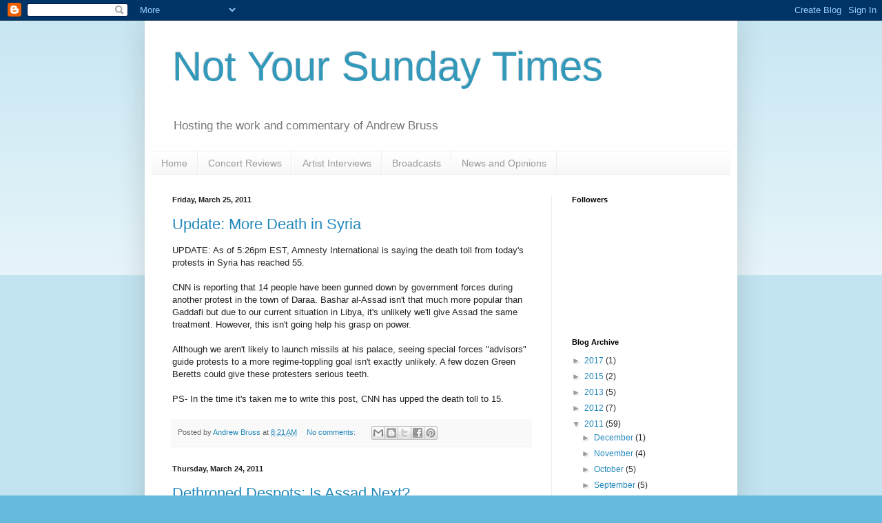

--- FILE ---
content_type: text/html; charset=UTF-8
request_url: http://www.andrewbruss.com/2011/03/
body_size: 21388
content:
<!DOCTYPE html>
<html class='v2' dir='ltr' lang='en'>
<head>
<link href='https://www.blogger.com/static/v1/widgets/335934321-css_bundle_v2.css' rel='stylesheet' type='text/css'/>
<meta content='width=1100' name='viewport'/>
<meta content='text/html; charset=UTF-8' http-equiv='Content-Type'/>
<meta content='blogger' name='generator'/>
<link href='http://www.andrewbruss.com/favicon.ico' rel='icon' type='image/x-icon'/>
<link href='http://www.andrewbruss.com/2011/03/' rel='canonical'/>
<link rel="alternate" type="application/atom+xml" title="Not Your Sunday Times - Atom" href="http://www.andrewbruss.com/feeds/posts/default" />
<link rel="alternate" type="application/rss+xml" title="Not Your Sunday Times - RSS" href="http://www.andrewbruss.com/feeds/posts/default?alt=rss" />
<link rel="service.post" type="application/atom+xml" title="Not Your Sunday Times - Atom" href="https://www.blogger.com/feeds/8441093355616116788/posts/default" />
<!--Can't find substitution for tag [blog.ieCssRetrofitLinks]-->
<meta content='http://www.andrewbruss.com/2011/03/' property='og:url'/>
<meta content='Not Your Sunday Times' property='og:title'/>
<meta content='Hosting the work and commentary of Andrew Bruss' property='og:description'/>
<title>Not Your Sunday Times: March 2011</title>
<style id='page-skin-1' type='text/css'><!--
/*
-----------------------------------------------
Blogger Template Style
Name:     Simple
Designer: Blogger
URL:      www.blogger.com
----------------------------------------------- */
/* Content
----------------------------------------------- */
body {
font: normal normal 12px Arial, Tahoma, Helvetica, FreeSans, sans-serif;
color: #222222;
background: #66bbdd none repeat scroll top left;
padding: 0 40px 40px 40px;
}
html body .region-inner {
min-width: 0;
max-width: 100%;
width: auto;
}
h2 {
font-size: 22px;
}
a:link {
text-decoration:none;
color: #2288bb;
}
a:visited {
text-decoration:none;
color: #888888;
}
a:hover {
text-decoration:underline;
color: #33aaff;
}
.body-fauxcolumn-outer .fauxcolumn-inner {
background: transparent url(https://resources.blogblog.com/blogblog/data/1kt/simple/body_gradient_tile_light.png) repeat scroll top left;
_background-image: none;
}
.body-fauxcolumn-outer .cap-top {
position: absolute;
z-index: 1;
height: 400px;
width: 100%;
}
.body-fauxcolumn-outer .cap-top .cap-left {
width: 100%;
background: transparent url(https://resources.blogblog.com/blogblog/data/1kt/simple/gradients_light.png) repeat-x scroll top left;
_background-image: none;
}
.content-outer {
-moz-box-shadow: 0 0 40px rgba(0, 0, 0, .15);
-webkit-box-shadow: 0 0 5px rgba(0, 0, 0, .15);
-goog-ms-box-shadow: 0 0 10px #333333;
box-shadow: 0 0 40px rgba(0, 0, 0, .15);
margin-bottom: 1px;
}
.content-inner {
padding: 10px 10px;
}
.content-inner {
background-color: #ffffff;
}
/* Header
----------------------------------------------- */
.header-outer {
background: transparent none repeat-x scroll 0 -400px;
_background-image: none;
}
.Header h1 {
font: normal normal 60px Arial, Tahoma, Helvetica, FreeSans, sans-serif;
color: #3399bb;
text-shadow: -1px -1px 1px rgba(0, 0, 0, .2);
}
.Header h1 a {
color: #3399bb;
}
.Header .description {
font-size: 140%;
color: #777777;
}
.header-inner .Header .titlewrapper {
padding: 22px 30px;
}
.header-inner .Header .descriptionwrapper {
padding: 0 30px;
}
/* Tabs
----------------------------------------------- */
.tabs-inner .section:first-child {
border-top: 1px solid #eeeeee;
}
.tabs-inner .section:first-child ul {
margin-top: -1px;
border-top: 1px solid #eeeeee;
border-left: 0 solid #eeeeee;
border-right: 0 solid #eeeeee;
}
.tabs-inner .widget ul {
background: #f5f5f5 url(https://resources.blogblog.com/blogblog/data/1kt/simple/gradients_light.png) repeat-x scroll 0 -800px;
_background-image: none;
border-bottom: 1px solid #eeeeee;
margin-top: 0;
margin-left: -30px;
margin-right: -30px;
}
.tabs-inner .widget li a {
display: inline-block;
padding: .6em 1em;
font: normal normal 14px Arial, Tahoma, Helvetica, FreeSans, sans-serif;
color: #999999;
border-left: 1px solid #ffffff;
border-right: 1px solid #eeeeee;
}
.tabs-inner .widget li:first-child a {
border-left: none;
}
.tabs-inner .widget li.selected a, .tabs-inner .widget li a:hover {
color: #000000;
background-color: #eeeeee;
text-decoration: none;
}
/* Columns
----------------------------------------------- */
.main-outer {
border-top: 0 solid #eeeeee;
}
.fauxcolumn-left-outer .fauxcolumn-inner {
border-right: 1px solid #eeeeee;
}
.fauxcolumn-right-outer .fauxcolumn-inner {
border-left: 1px solid #eeeeee;
}
/* Headings
----------------------------------------------- */
div.widget > h2,
div.widget h2.title {
margin: 0 0 1em 0;
font: normal bold 11px Arial, Tahoma, Helvetica, FreeSans, sans-serif;
color: #000000;
}
/* Widgets
----------------------------------------------- */
.widget .zippy {
color: #999999;
text-shadow: 2px 2px 1px rgba(0, 0, 0, .1);
}
.widget .popular-posts ul {
list-style: none;
}
/* Posts
----------------------------------------------- */
h2.date-header {
font: normal bold 11px Arial, Tahoma, Helvetica, FreeSans, sans-serif;
}
.date-header span {
background-color: transparent;
color: #222222;
padding: inherit;
letter-spacing: inherit;
margin: inherit;
}
.main-inner {
padding-top: 30px;
padding-bottom: 30px;
}
.main-inner .column-center-inner {
padding: 0 15px;
}
.main-inner .column-center-inner .section {
margin: 0 15px;
}
.post {
margin: 0 0 25px 0;
}
h3.post-title, .comments h4 {
font: normal normal 22px Arial, Tahoma, Helvetica, FreeSans, sans-serif;
margin: .75em 0 0;
}
.post-body {
font-size: 110%;
line-height: 1.4;
position: relative;
}
.post-body img, .post-body .tr-caption-container, .Profile img, .Image img,
.BlogList .item-thumbnail img {
padding: 2px;
background: #ffffff;
border: 1px solid #eeeeee;
-moz-box-shadow: 1px 1px 5px rgba(0, 0, 0, .1);
-webkit-box-shadow: 1px 1px 5px rgba(0, 0, 0, .1);
box-shadow: 1px 1px 5px rgba(0, 0, 0, .1);
}
.post-body img, .post-body .tr-caption-container {
padding: 5px;
}
.post-body .tr-caption-container {
color: #222222;
}
.post-body .tr-caption-container img {
padding: 0;
background: transparent;
border: none;
-moz-box-shadow: 0 0 0 rgba(0, 0, 0, .1);
-webkit-box-shadow: 0 0 0 rgba(0, 0, 0, .1);
box-shadow: 0 0 0 rgba(0, 0, 0, .1);
}
.post-header {
margin: 0 0 1.5em;
line-height: 1.6;
font-size: 90%;
}
.post-footer {
margin: 20px -2px 0;
padding: 5px 10px;
color: #666666;
background-color: #f9f9f9;
border-bottom: 1px solid #eeeeee;
line-height: 1.6;
font-size: 90%;
}
#comments .comment-author {
padding-top: 1.5em;
border-top: 1px solid #eeeeee;
background-position: 0 1.5em;
}
#comments .comment-author:first-child {
padding-top: 0;
border-top: none;
}
.avatar-image-container {
margin: .2em 0 0;
}
#comments .avatar-image-container img {
border: 1px solid #eeeeee;
}
/* Comments
----------------------------------------------- */
.comments .comments-content .icon.blog-author {
background-repeat: no-repeat;
background-image: url([data-uri]);
}
.comments .comments-content .loadmore a {
border-top: 1px solid #999999;
border-bottom: 1px solid #999999;
}
.comments .comment-thread.inline-thread {
background-color: #f9f9f9;
}
.comments .continue {
border-top: 2px solid #999999;
}
/* Accents
---------------------------------------------- */
.section-columns td.columns-cell {
border-left: 1px solid #eeeeee;
}
.blog-pager {
background: transparent none no-repeat scroll top center;
}
.blog-pager-older-link, .home-link,
.blog-pager-newer-link {
background-color: #ffffff;
padding: 5px;
}
.footer-outer {
border-top: 0 dashed #bbbbbb;
}
/* Mobile
----------------------------------------------- */
body.mobile  {
background-size: auto;
}
.mobile .body-fauxcolumn-outer {
background: transparent none repeat scroll top left;
}
.mobile .body-fauxcolumn-outer .cap-top {
background-size: 100% auto;
}
.mobile .content-outer {
-webkit-box-shadow: 0 0 3px rgba(0, 0, 0, .15);
box-shadow: 0 0 3px rgba(0, 0, 0, .15);
}
.mobile .tabs-inner .widget ul {
margin-left: 0;
margin-right: 0;
}
.mobile .post {
margin: 0;
}
.mobile .main-inner .column-center-inner .section {
margin: 0;
}
.mobile .date-header span {
padding: 0.1em 10px;
margin: 0 -10px;
}
.mobile h3.post-title {
margin: 0;
}
.mobile .blog-pager {
background: transparent none no-repeat scroll top center;
}
.mobile .footer-outer {
border-top: none;
}
.mobile .main-inner, .mobile .footer-inner {
background-color: #ffffff;
}
.mobile-index-contents {
color: #222222;
}
.mobile-link-button {
background-color: #2288bb;
}
.mobile-link-button a:link, .mobile-link-button a:visited {
color: #ffffff;
}
.mobile .tabs-inner .section:first-child {
border-top: none;
}
.mobile .tabs-inner .PageList .widget-content {
background-color: #eeeeee;
color: #000000;
border-top: 1px solid #eeeeee;
border-bottom: 1px solid #eeeeee;
}
.mobile .tabs-inner .PageList .widget-content .pagelist-arrow {
border-left: 1px solid #eeeeee;
}

--></style>
<style id='template-skin-1' type='text/css'><!--
body {
min-width: 860px;
}
.content-outer, .content-fauxcolumn-outer, .region-inner {
min-width: 860px;
max-width: 860px;
_width: 860px;
}
.main-inner .columns {
padding-left: 0px;
padding-right: 260px;
}
.main-inner .fauxcolumn-center-outer {
left: 0px;
right: 260px;
/* IE6 does not respect left and right together */
_width: expression(this.parentNode.offsetWidth -
parseInt("0px") -
parseInt("260px") + 'px');
}
.main-inner .fauxcolumn-left-outer {
width: 0px;
}
.main-inner .fauxcolumn-right-outer {
width: 260px;
}
.main-inner .column-left-outer {
width: 0px;
right: 100%;
margin-left: -0px;
}
.main-inner .column-right-outer {
width: 260px;
margin-right: -260px;
}
#layout {
min-width: 0;
}
#layout .content-outer {
min-width: 0;
width: 800px;
}
#layout .region-inner {
min-width: 0;
width: auto;
}
body#layout div.add_widget {
padding: 8px;
}
body#layout div.add_widget a {
margin-left: 32px;
}
--></style>
<link href='https://www.blogger.com/dyn-css/authorization.css?targetBlogID=8441093355616116788&amp;zx=03a4abe5-2231-40da-9aff-6a6b8ca107c8' media='none' onload='if(media!=&#39;all&#39;)media=&#39;all&#39;' rel='stylesheet'/><noscript><link href='https://www.blogger.com/dyn-css/authorization.css?targetBlogID=8441093355616116788&amp;zx=03a4abe5-2231-40da-9aff-6a6b8ca107c8' rel='stylesheet'/></noscript>
<meta name='google-adsense-platform-account' content='ca-host-pub-1556223355139109'/>
<meta name='google-adsense-platform-domain' content='blogspot.com'/>

</head>
<body class='loading variant-pale'>
<div class='navbar section' id='navbar' name='Navbar'><div class='widget Navbar' data-version='1' id='Navbar1'><script type="text/javascript">
    function setAttributeOnload(object, attribute, val) {
      if(window.addEventListener) {
        window.addEventListener('load',
          function(){ object[attribute] = val; }, false);
      } else {
        window.attachEvent('onload', function(){ object[attribute] = val; });
      }
    }
  </script>
<div id="navbar-iframe-container"></div>
<script type="text/javascript" src="https://apis.google.com/js/platform.js"></script>
<script type="text/javascript">
      gapi.load("gapi.iframes:gapi.iframes.style.bubble", function() {
        if (gapi.iframes && gapi.iframes.getContext) {
          gapi.iframes.getContext().openChild({
              url: 'https://www.blogger.com/navbar/8441093355616116788?origin\x3dhttp://www.andrewbruss.com',
              where: document.getElementById("navbar-iframe-container"),
              id: "navbar-iframe"
          });
        }
      });
    </script><script type="text/javascript">
(function() {
var script = document.createElement('script');
script.type = 'text/javascript';
script.src = '//pagead2.googlesyndication.com/pagead/js/google_top_exp.js';
var head = document.getElementsByTagName('head')[0];
if (head) {
head.appendChild(script);
}})();
</script>
</div></div>
<div class='body-fauxcolumns'>
<div class='fauxcolumn-outer body-fauxcolumn-outer'>
<div class='cap-top'>
<div class='cap-left'></div>
<div class='cap-right'></div>
</div>
<div class='fauxborder-left'>
<div class='fauxborder-right'></div>
<div class='fauxcolumn-inner'>
</div>
</div>
<div class='cap-bottom'>
<div class='cap-left'></div>
<div class='cap-right'></div>
</div>
</div>
</div>
<div class='content'>
<div class='content-fauxcolumns'>
<div class='fauxcolumn-outer content-fauxcolumn-outer'>
<div class='cap-top'>
<div class='cap-left'></div>
<div class='cap-right'></div>
</div>
<div class='fauxborder-left'>
<div class='fauxborder-right'></div>
<div class='fauxcolumn-inner'>
</div>
</div>
<div class='cap-bottom'>
<div class='cap-left'></div>
<div class='cap-right'></div>
</div>
</div>
</div>
<div class='content-outer'>
<div class='content-cap-top cap-top'>
<div class='cap-left'></div>
<div class='cap-right'></div>
</div>
<div class='fauxborder-left content-fauxborder-left'>
<div class='fauxborder-right content-fauxborder-right'></div>
<div class='content-inner'>
<header>
<div class='header-outer'>
<div class='header-cap-top cap-top'>
<div class='cap-left'></div>
<div class='cap-right'></div>
</div>
<div class='fauxborder-left header-fauxborder-left'>
<div class='fauxborder-right header-fauxborder-right'></div>
<div class='region-inner header-inner'>
<div class='header section' id='header' name='Header'><div class='widget Header' data-version='1' id='Header1'>
<div id='header-inner'>
<div class='titlewrapper'>
<h1 class='title'>
<a href='http://www.andrewbruss.com/'>
Not Your Sunday Times
</a>
</h1>
</div>
<div class='descriptionwrapper'>
<p class='description'><span>Hosting the work and commentary of Andrew Bruss</span></p>
</div>
</div>
</div></div>
</div>
</div>
<div class='header-cap-bottom cap-bottom'>
<div class='cap-left'></div>
<div class='cap-right'></div>
</div>
</div>
</header>
<div class='tabs-outer'>
<div class='tabs-cap-top cap-top'>
<div class='cap-left'></div>
<div class='cap-right'></div>
</div>
<div class='fauxborder-left tabs-fauxborder-left'>
<div class='fauxborder-right tabs-fauxborder-right'></div>
<div class='region-inner tabs-inner'>
<div class='tabs section' id='crosscol' name='Cross-Column'><div class='widget PageList' data-version='1' id='PageList1'>
<h2>Featuring the works and commentary of Andrew Bruss</h2>
<div class='widget-content'>
<ul>
<li>
<a href='http://www.andrewbruss.com/'>Home</a>
</li>
<li>
<a href='http://www.andrewbruss.com/p/concert-reviews.html'>Concert Reviews</a>
</li>
<li>
<a href='http://www.andrewbruss.com/p/artist-interviews.html'>Artist Interviews</a>
</li>
<li>
<a href='http://www.andrewbruss.com/p/wers-news-packages.html'>Broadcasts</a>
</li>
<li>
<a href='http://www.andrewbruss.com/p/news-articles.html'>News and Opinions</a>
</li>
</ul>
<div class='clear'></div>
</div>
</div></div>
<div class='tabs no-items section' id='crosscol-overflow' name='Cross-Column 2'></div>
</div>
</div>
<div class='tabs-cap-bottom cap-bottom'>
<div class='cap-left'></div>
<div class='cap-right'></div>
</div>
</div>
<div class='main-outer'>
<div class='main-cap-top cap-top'>
<div class='cap-left'></div>
<div class='cap-right'></div>
</div>
<div class='fauxborder-left main-fauxborder-left'>
<div class='fauxborder-right main-fauxborder-right'></div>
<div class='region-inner main-inner'>
<div class='columns fauxcolumns'>
<div class='fauxcolumn-outer fauxcolumn-center-outer'>
<div class='cap-top'>
<div class='cap-left'></div>
<div class='cap-right'></div>
</div>
<div class='fauxborder-left'>
<div class='fauxborder-right'></div>
<div class='fauxcolumn-inner'>
</div>
</div>
<div class='cap-bottom'>
<div class='cap-left'></div>
<div class='cap-right'></div>
</div>
</div>
<div class='fauxcolumn-outer fauxcolumn-left-outer'>
<div class='cap-top'>
<div class='cap-left'></div>
<div class='cap-right'></div>
</div>
<div class='fauxborder-left'>
<div class='fauxborder-right'></div>
<div class='fauxcolumn-inner'>
</div>
</div>
<div class='cap-bottom'>
<div class='cap-left'></div>
<div class='cap-right'></div>
</div>
</div>
<div class='fauxcolumn-outer fauxcolumn-right-outer'>
<div class='cap-top'>
<div class='cap-left'></div>
<div class='cap-right'></div>
</div>
<div class='fauxborder-left'>
<div class='fauxborder-right'></div>
<div class='fauxcolumn-inner'>
</div>
</div>
<div class='cap-bottom'>
<div class='cap-left'></div>
<div class='cap-right'></div>
</div>
</div>
<!-- corrects IE6 width calculation -->
<div class='columns-inner'>
<div class='column-center-outer'>
<div class='column-center-inner'>
<div class='main section' id='main' name='Main'><div class='widget Blog' data-version='1' id='Blog1'>
<div class='blog-posts hfeed'>

          <div class="date-outer">
        
<h2 class='date-header'><span>Friday, March 25, 2011</span></h2>

          <div class="date-posts">
        
<div class='post-outer'>
<div class='post hentry uncustomized-post-template' itemprop='blogPost' itemscope='itemscope' itemtype='http://schema.org/BlogPosting'>
<meta content='8441093355616116788' itemprop='blogId'/>
<meta content='5568206431063930182' itemprop='postId'/>
<a name='5568206431063930182'></a>
<h3 class='post-title entry-title' itemprop='name'>
<a href='http://www.andrewbruss.com/2011/03/update-more-death-in-syria.html'>Update: More Death in Syria</a>
</h3>
<div class='post-header'>
<div class='post-header-line-1'></div>
</div>
<div class='post-body entry-content' id='post-body-5568206431063930182' itemprop='description articleBody'>
UPDATE: As of 5:26pm EST, Amnesty International is saying the death toll from today's protests in Syria has reached 55.<br />
<br />
CNN is reporting that 14 people have been gunned down by government forces during another protest in the town of Daraa. Bashar al-Assad isn't that much more popular than Gaddafi but due to our current situation in Libya, it's unlikely we'll give Assad the same treatment. However, this isn't going help his grasp on power.<br />
<br />
Although we aren't likely to launch missils at his palace, seeing special forces "advisors" guide protests to a more regime-toppling goal isn't exactly unlikely. A few dozen Green Beretts could give these protesters serious teeth.<br />
<br />
PS- In the time it's taken me to write this post, CNN has upped the death toll to 15.
<div style='clear: both;'></div>
</div>
<div class='post-footer'>
<div class='post-footer-line post-footer-line-1'>
<span class='post-author vcard'>
Posted by
<span class='fn' itemprop='author' itemscope='itemscope' itemtype='http://schema.org/Person'>
<meta content='https://www.blogger.com/profile/01946596264734782185' itemprop='url'/>
<a class='g-profile' href='https://www.blogger.com/profile/01946596264734782185' rel='author' title='author profile'>
<span itemprop='name'>Andrew Bruss</span>
</a>
</span>
</span>
<span class='post-timestamp'>
at
<meta content='http://www.andrewbruss.com/2011/03/update-more-death-in-syria.html' itemprop='url'/>
<a class='timestamp-link' href='http://www.andrewbruss.com/2011/03/update-more-death-in-syria.html' rel='bookmark' title='permanent link'><abbr class='published' itemprop='datePublished' title='2011-03-25T08:21:00-07:00'>8:21&#8239;AM</abbr></a>
</span>
<span class='post-comment-link'>
<a class='comment-link' href='http://www.andrewbruss.com/2011/03/update-more-death-in-syria.html#comment-form' onclick=''>
No comments:
  </a>
</span>
<span class='post-icons'>
<span class='item-control blog-admin pid-1747819357'>
<a href='https://www.blogger.com/post-edit.g?blogID=8441093355616116788&postID=5568206431063930182&from=pencil' title='Edit Post'>
<img alt='' class='icon-action' height='18' src='https://resources.blogblog.com/img/icon18_edit_allbkg.gif' width='18'/>
</a>
</span>
</span>
<div class='post-share-buttons goog-inline-block'>
<a class='goog-inline-block share-button sb-email' href='https://www.blogger.com/share-post.g?blogID=8441093355616116788&postID=5568206431063930182&target=email' target='_blank' title='Email This'><span class='share-button-link-text'>Email This</span></a><a class='goog-inline-block share-button sb-blog' href='https://www.blogger.com/share-post.g?blogID=8441093355616116788&postID=5568206431063930182&target=blog' onclick='window.open(this.href, "_blank", "height=270,width=475"); return false;' target='_blank' title='BlogThis!'><span class='share-button-link-text'>BlogThis!</span></a><a class='goog-inline-block share-button sb-twitter' href='https://www.blogger.com/share-post.g?blogID=8441093355616116788&postID=5568206431063930182&target=twitter' target='_blank' title='Share to X'><span class='share-button-link-text'>Share to X</span></a><a class='goog-inline-block share-button sb-facebook' href='https://www.blogger.com/share-post.g?blogID=8441093355616116788&postID=5568206431063930182&target=facebook' onclick='window.open(this.href, "_blank", "height=430,width=640"); return false;' target='_blank' title='Share to Facebook'><span class='share-button-link-text'>Share to Facebook</span></a><a class='goog-inline-block share-button sb-pinterest' href='https://www.blogger.com/share-post.g?blogID=8441093355616116788&postID=5568206431063930182&target=pinterest' target='_blank' title='Share to Pinterest'><span class='share-button-link-text'>Share to Pinterest</span></a>
</div>
</div>
<div class='post-footer-line post-footer-line-2'>
<span class='post-labels'>
</span>
</div>
<div class='post-footer-line post-footer-line-3'>
<span class='post-location'>
</span>
</div>
</div>
</div>
</div>

          </div></div>
        

          <div class="date-outer">
        
<h2 class='date-header'><span>Thursday, March 24, 2011</span></h2>

          <div class="date-posts">
        
<div class='post-outer'>
<div class='post hentry uncustomized-post-template' itemprop='blogPost' itemscope='itemscope' itemtype='http://schema.org/BlogPosting'>
<meta content='https://blogger.googleusercontent.com/img/b/R29vZ2xl/AVvXsEjZNNXMIZVsdf29-QAsuhbfiAdrqHD74bNYm1S-7G2lya8gGsto1flg2sF4ingnq5pbx_OLRsVvN4iGszpnTan2UMSMEZiHoy4bjnzMGcQlhfhUL59JOKnjwIwBKFsG0mwj-ZootjhBZNw1/s320/Screen+shot+2011-03-24+at+11.38.50+PM.png' itemprop='image_url'/>
<meta content='8441093355616116788' itemprop='blogId'/>
<meta content='2043436083346831943' itemprop='postId'/>
<a name='2043436083346831943'></a>
<h3 class='post-title entry-title' itemprop='name'>
<a href='http://www.andrewbruss.com/2011/03/dethroned-despots-is-assad-next.html'>Dethroned Despots: Is Assad Next?</a>
</h3>
<div class='post-header'>
<div class='post-header-line-1'></div>
</div>
<div class='post-body entry-content' id='post-body-2043436083346831943' itemprop='description articleBody'>
<link href="file://localhost/Users/andrewbruss/Library/Caches/TemporaryItems/msoclip/0/clip_filelist.xml" rel="File-List"></link>  <style>
<!--
 /* Font Definitions */
@font-face
	{font-family:Cambria;
	panose-1:2 4 5 3 5 4 6 3 2 4;
	mso-font-charset:0;
	mso-generic-font-family:auto;
	mso-font-pitch:variable;
	mso-font-signature:3 0 0 0 1 0;}
 /* Style Definitions */
p.MsoNormal, li.MsoNormal, div.MsoNormal
	{mso-style-parent:"";
	margin:0in;
	margin-bottom:.0001pt;
	mso-pagination:widow-orphan;
	font-size:12.0pt;
	font-family:"Times New Roman";
	mso-ascii-font-family:Cambria;
	mso-ascii-theme-font:minor-latin;
	mso-fareast-font-family:Cambria;
	mso-fareast-theme-font:minor-latin;
	mso-hansi-font-family:Cambria;
	mso-hansi-theme-font:minor-latin;
	mso-bidi-font-family:"Times New Roman";
	mso-bidi-theme-font:minor-bidi;}
@page Section1
	{size:8.5in 11.0in;
	margin:1.0in 1.25in 1.0in 1.25in;
	mso-header-margin:.5in;
	mso-footer-margin:.5in;
	mso-paper-source:0;}
div.Section1
	{page:Section1;}
-->
</style>       <br />
<div class="separator" style="clear: both; text-align: center;"><span class="Apple-style-span" style="font-family: 'Times New Roman';"><br />
</span></div><link href="file://localhost/Users/andrewbruss/Library/Caches/TemporaryItems/msoclip/0/clip_filelist.xml" rel="File-List"></link>  <style>
<!--
 /* Font Definitions */
@font-face
	{font-family:Cambria;
	panose-1:2 4 5 3 5 4 6 3 2 4;
	mso-font-charset:0;
	mso-generic-font-family:auto;
	mso-font-pitch:variable;
	mso-font-signature:3 0 0 0 1 0;}
 /* Style Definitions */
p.MsoNormal, li.MsoNormal, div.MsoNormal
	{mso-style-parent:"";
	margin:0in;
	margin-bottom:.0001pt;
	mso-pagination:widow-orphan;
	font-size:12.0pt;
	font-family:"Times New Roman";
	mso-ascii-font-family:Cambria;
	mso-ascii-theme-font:minor-latin;
	mso-fareast-font-family:Cambria;
	mso-fareast-theme-font:minor-latin;
	mso-hansi-font-family:Cambria;
	mso-hansi-theme-font:minor-latin;
	mso-bidi-font-family:"Times New Roman";
	mso-bidi-theme-font:minor-bidi;}
@page Section1
	{size:8.5in 11.0in;
	margin:1.0in 1.25in 1.0in 1.25in;
	mso-header-margin:.5in;
	mso-footer-margin:.5in;
	mso-paper-source:0;}
div.Section1
	{page:Section1;}
-->
</style>       <br />
<div class="separator" style="clear: both; text-align: center;"><a href="https://blogger.googleusercontent.com/img/b/R29vZ2xl/AVvXsEjZNNXMIZVsdf29-QAsuhbfiAdrqHD74bNYm1S-7G2lya8gGsto1flg2sF4ingnq5pbx_OLRsVvN4iGszpnTan2UMSMEZiHoy4bjnzMGcQlhfhUL59JOKnjwIwBKFsG0mwj-ZootjhBZNw1/s1600/Screen+shot+2011-03-24+at+11.38.50+PM.png" imageanchor="1" style="clear: right; float: right; margin-bottom: 1em; margin-left: 1em;"><img border="0" height="144" src="https://blogger.googleusercontent.com/img/b/R29vZ2xl/AVvXsEjZNNXMIZVsdf29-QAsuhbfiAdrqHD74bNYm1S-7G2lya8gGsto1flg2sF4ingnq5pbx_OLRsVvN4iGszpnTan2UMSMEZiHoy4bjnzMGcQlhfhUL59JOKnjwIwBKFsG0mwj-ZootjhBZNw1/s320/Screen+shot+2011-03-24+at+11.38.50+PM.png" width="320" /></a></div><div class="MsoNormal">So far the dictators who&#8217;ve fallen in the wake of Tunisia&#8217;s Jasmine Revolution have all been friends of the West, but that is about to change. While the world keeps itself fixed on NATO&#8217;s undefined mission in Libya, things are falling apart in Syria.</div><div class="MsoNormal"><br />
</div><div class="MsoNormal">In the Southeastern town of Deraa, Syrian soldiers gunned down at least 44 people who were among thousands protesting the Assad regime. Defense Secretary Robert Gates <span class="Apple-style-span" style="color: blue;"><a href="http://www.ft.com/cms/s/0/f4197d9c-5622-11e0-8de9-00144feab49a.html#axzz1HZWtlS9n"><span class="Apple-style-span" style="color: blue;">is calling on the Syrian army to &#8220;empower a revolution.&#8221;</span></a> </span>On a trip to Israel, Gates said, &#8220;I&#8217;ve just come from Egypt, where the Egyptian army stood on the sidelines and allowed people to demonstrate and in fact empowered a revolution. The Syrians might take a lesson from that.&#8221;</div><div class="MsoNormal"><br />
</div><div class="MsoNormal">With the exception of Yemen, economic conditions in Syria are worse than any of the other countries impacted by the recent spat of revolutions. Compound that with the incompetence of President Bashar al-Assad and regime change in Syria is in the cards.</div><div class="MsoNormal"><br />
</div><div class="MsoNormal">In the case of the Assad family, the acorn has fallen far from the tree.&nbsp; Bashar al-Assad has been ruling Syria with an iron fist since the death of his father, Hafez, in the summer of 2000. In the decade or so since Bashar took over, poor living conditions in Syria have became much worse.</div><div class="MsoNormal"><br />
</div><div class="MsoNormal">Hafez was a shrewd manipulator who, more than any of Israel&#8217;s adversaries, instigated the Six-Day War. As a testament to Hafez&#8217;s strategic cunning, he managed to be the last of the three Arab armies to face Israel in that conflict and paid considerably less of a cost than his allies.</div><div class="MsoNormal"><br />
</div><div class="MsoNormal">But Bashar is not his father. Rather than demonstrate leadership, he has avoided direct negotiations with Israel, which would reap great economic benefits and international acceptance, in order to continue playing second fiddle to the Ayatollah. Syria&#8217;s geographic location between Lebanon and Iran makes them the lynchpin in Iran&#8217;s policy of arming the likes of Hamas and Hezbollah. But Syria&#8217;s inability to break from this Shia crescent of Persian hegemony has already gotten them labeled as an outcast amongst nations. Additionally, their role in the arming of organizations like Hezbollah and Hamas is <a href="http://www.washingtoninstitute.org/templateC04.php?CID=334"><span class="Apple-style-span" style="color: blue;">likely to get them sucked into the next major conflict</span></a> between Hezbollah and Israel.</div><div class="MsoNormal"><br />
</div><div class="MsoNormal">Bashar al-Assad saw his North Korean-made nuclear plant <a href="http://www.spiegel.de/international/world/0,1518,658663,00.html"><span class="Apple-style-span" style="color: blue;">bombed by Israel </span></a>and in no way retaliated. In a region where strength is often demonstrated through anti-Israeli action, Assad demonstrated weakness.</div><div class="MsoNormal"><br />
</div><div class="MsoNormal">Having exposed his weakness to the world, it makes perfect sense his oppressed subjects would seize upon the zeitgeist of the time and put their lives on the line to eject him from power.</div><div class="MsoNormal"><br />
</div><div class="MsoNormal">Yemeni Prime Minister Ali Muhammad Mujawar&#8217;s continued violence against his people has only hastened his seemingly impending downfall. Although Yemen is an ally in the fight against Al Qaeda, the White House has already signaled they are preparing for a change in power. So if recent events are any indicator, Assad&#8217;s violent suppression of peaceful protests will only hasten his ousting. </div><div class="MsoNormal"><br />
</div><div class="MsoNormal">If Assad goes, so too would easy arms shipments from Iran to Hezbollah. Regardless of who replaces him, it&#8217;s hard to imagine anyone less competent than Bashar al-Assad.</div>
<div style='clear: both;'></div>
</div>
<div class='post-footer'>
<div class='post-footer-line post-footer-line-1'>
<span class='post-author vcard'>
Posted by
<span class='fn' itemprop='author' itemscope='itemscope' itemtype='http://schema.org/Person'>
<meta content='https://www.blogger.com/profile/01946596264734782185' itemprop='url'/>
<a class='g-profile' href='https://www.blogger.com/profile/01946596264734782185' rel='author' title='author profile'>
<span itemprop='name'>Andrew Bruss</span>
</a>
</span>
</span>
<span class='post-timestamp'>
at
<meta content='http://www.andrewbruss.com/2011/03/dethroned-despots-is-assad-next.html' itemprop='url'/>
<a class='timestamp-link' href='http://www.andrewbruss.com/2011/03/dethroned-despots-is-assad-next.html' rel='bookmark' title='permanent link'><abbr class='published' itemprop='datePublished' title='2011-03-24T21:50:00-07:00'>9:50&#8239;PM</abbr></a>
</span>
<span class='post-comment-link'>
<a class='comment-link' href='http://www.andrewbruss.com/2011/03/dethroned-despots-is-assad-next.html#comment-form' onclick=''>
No comments:
  </a>
</span>
<span class='post-icons'>
<span class='item-control blog-admin pid-1747819357'>
<a href='https://www.blogger.com/post-edit.g?blogID=8441093355616116788&postID=2043436083346831943&from=pencil' title='Edit Post'>
<img alt='' class='icon-action' height='18' src='https://resources.blogblog.com/img/icon18_edit_allbkg.gif' width='18'/>
</a>
</span>
</span>
<div class='post-share-buttons goog-inline-block'>
<a class='goog-inline-block share-button sb-email' href='https://www.blogger.com/share-post.g?blogID=8441093355616116788&postID=2043436083346831943&target=email' target='_blank' title='Email This'><span class='share-button-link-text'>Email This</span></a><a class='goog-inline-block share-button sb-blog' href='https://www.blogger.com/share-post.g?blogID=8441093355616116788&postID=2043436083346831943&target=blog' onclick='window.open(this.href, "_blank", "height=270,width=475"); return false;' target='_blank' title='BlogThis!'><span class='share-button-link-text'>BlogThis!</span></a><a class='goog-inline-block share-button sb-twitter' href='https://www.blogger.com/share-post.g?blogID=8441093355616116788&postID=2043436083346831943&target=twitter' target='_blank' title='Share to X'><span class='share-button-link-text'>Share to X</span></a><a class='goog-inline-block share-button sb-facebook' href='https://www.blogger.com/share-post.g?blogID=8441093355616116788&postID=2043436083346831943&target=facebook' onclick='window.open(this.href, "_blank", "height=430,width=640"); return false;' target='_blank' title='Share to Facebook'><span class='share-button-link-text'>Share to Facebook</span></a><a class='goog-inline-block share-button sb-pinterest' href='https://www.blogger.com/share-post.g?blogID=8441093355616116788&postID=2043436083346831943&target=pinterest' target='_blank' title='Share to Pinterest'><span class='share-button-link-text'>Share to Pinterest</span></a>
</div>
</div>
<div class='post-footer-line post-footer-line-2'>
<span class='post-labels'>
</span>
</div>
<div class='post-footer-line post-footer-line-3'>
<span class='post-location'>
</span>
</div>
</div>
</div>
</div>

          </div></div>
        

          <div class="date-outer">
        
<h2 class='date-header'><span>Sunday, March 20, 2011</span></h2>

          <div class="date-posts">
        
<div class='post-outer'>
<div class='post hentry uncustomized-post-template' itemprop='blogPost' itemscope='itemscope' itemtype='http://schema.org/BlogPosting'>
<meta content='https://blogger.googleusercontent.com/img/b/R29vZ2xl/AVvXsEjEf27dgBS2mupXpWlyQJHLIO9eXV15sCHcQu2nen-eSVU6KlfqKDe0c7-hHItMmUjS-ujUeLcDO4Pfvsb2LE5YJE7rgRdoDt66yV4ic90sM2xgZcK_bI2vfVc-GcSagiJQC0OC47qBUJDp/s320/Med_Sea_800_110318.jpg' itemprop='image_url'/>
<meta content='8441093355616116788' itemprop='blogId'/>
<meta content='4090993453058884845' itemprop='postId'/>
<a name='4090993453058884845'></a>
<h3 class='post-title entry-title' itemprop='name'>
<a href='http://www.andrewbruss.com/2011/03/libya-countdown-to-regret.html'>Libya: Countdown To Regret</a>
</h3>
<div class='post-header'>
<div class='post-header-line-1'></div>
</div>
<div class='post-body entry-content' id='post-body-4090993453058884845' itemprop='description articleBody'>
<table cellpadding="0" cellspacing="0" class="tr-caption-container" style="float: right; margin-left: 1em; text-align: right;"><tbody>
<tr><td style="text-align: center;"><a href="https://blogger.googleusercontent.com/img/b/R29vZ2xl/AVvXsEjEf27dgBS2mupXpWlyQJHLIO9eXV15sCHcQu2nen-eSVU6KlfqKDe0c7-hHItMmUjS-ujUeLcDO4Pfvsb2LE5YJE7rgRdoDt66yV4ic90sM2xgZcK_bI2vfVc-GcSagiJQC0OC47qBUJDp/s1600/Med_Sea_800_110318.jpg" imageanchor="1" style="clear: right; margin-bottom: 1em; margin-left: auto; margin-right: auto;"><img border="0" height="254" src="https://blogger.googleusercontent.com/img/b/R29vZ2xl/AVvXsEjEf27dgBS2mupXpWlyQJHLIO9eXV15sCHcQu2nen-eSVU6KlfqKDe0c7-hHItMmUjS-ujUeLcDO4Pfvsb2LE5YJE7rgRdoDt66yV4ic90sM2xgZcK_bI2vfVc-GcSagiJQC0OC47qBUJDp/s320/Med_Sea_800_110318.jpg" width="320" /></a></td></tr>
<tr><td class="tr-caption" style="text-align: center;">This detailed map was produced by the brilliant minds at STRATFOR</td></tr>
</tbody></table>The title says it all folks. A Western coalition commenced military operations against the Libyan regime of Momar Gaddafi yesterday with the stated goal of imposing a no-fly zone, and the obviously intended goal of imposing regime change. Although Operation Odyssey Dawn is being conducted with the hopes of preventing atrocities, this mission has Bad News Bears written all over it.<br />
<br />
Secretary of Defense Robert Gates<span class="Apple-style-span" style="color: blue;"><a href="http://www.cbsnews.com/8301-503544_162-20038391-503544.html"><span class="Apple-style-span" style="color: blue;"> has said</span></a></span>&nbsp;that to impose a no-fly zone would require wiping out Gadaffi&#8217;s anti-air defenses and that to do so would be tantamount to war. Weeks prior he told cadets at West Point that any future president interested in putting an occupying force on the ground in the Arab world, &#8220;<a href="http://www.nytimes.com/2011/02/26/world/26gates.html"><span class="Apple-style-span" style="color: blue;">needs to have his head examined</span></a>.&#8221; With these facts in mind, in addition to Obama&#8217;s repeated statements that A. the United States will only be assisting European and Arab powers, and B. that no American boots will hit the ground, you get the impression this is an operation the administration did not want to be a part of. <br />
<br />
So why would the President of the United States launch 110 cruise missiles at a target he didn&#8217;t want to bomb? The most ironic part of these recent events is how much the French have pressured the U.S. into military action (you read that correctly). French President Nicholas Sarkozy has been the most vocal, <a href="http://www.jpost.com/MiddleEast/Article.aspx?id=211674"><span class="Apple-style-span" style="color: blue;">gung-ho critic</span></a> of Gaddafi since the month-long uprising started and was the first to put his nation's fighter aircraft in Libyan skies attacking ground targets.<br />
<br />
With NATO allies involved in the operation, and the UN calling the no-fly zone legal, there would be no way for Obama to keep U.S. military assets out of the game without being called a pussy. With 2012 in mind, unfortunately, Obama&#8217;s political future depends on getting the United States into the first military conflict of his administration that he couldn&#8217;t blame on George W. Bush.<br />
<br />
So the United States wasn&#8217;t happy about getting involved with Libyan regime change, but why does that mean it will end poorly? Because history is repeating itself: From Saddam to the Taliban, toppling regimes has proven easy; It&#8217;s dealing with their insurgent remains that has cost trillions in treasure and thousands of lives. <br />
<br />
Nobody knows what Gaddafi is capable of, or what will happen once he leaves.<br />
<br />
We are also in an unofficial state of war with a regime whose opposition consists of rebels without an established identity and the U.S. has a track record of supporting opposition groups (like Al Quada) that have come back to bite us in the ass.<br />
<br />
The biggest problem this operation faces is the logistical plausibility that it could cause more civilian deaths than Gaddafi would have on his own. Afghanis and Pakistani&#8217;s could testify that our &#8220;smart&#8221; bombs can be <a href="http://www.guardian.co.uk/world/afghanistan/warlogs/080e0000011c453fb302160d7e5e96a0"><span class="Apple-style-span" style="color: blue;">pretty inaccurate</span></a> and hundreds of civilian casualties prove them right. The more cruise missiles we launch, the more likely we fuck up and hit a school. Gaddafi&#8217;s brutality deserves punishment, but if left to his own devices, it was looking like he would have crushed the rebellion within a week or two. Now the length of this conflict has been extended indefinitely. Whether we&#8217;re talking Gaddafi loyalists, Libyan citizens, French pilots, or Western Special Forces operatives, the longer this conflict goes on, the higher the body count will be.<br />
<br />
The goals of this operation have never been clear, and at no point have Western or Arab leaders said when the no-fly zone will be lifted and ambiguous warfare is something that should scare the shit out of everyone. As the Andrew Bruss of andrewbruss.com, I won&#8217;t weigh in on whether or not I think the decision to go to war is right or wrong, but I think it&#8217;s clear this is a decision men like Obama and Sarkozy will come to regret.
<div style='clear: both;'></div>
</div>
<div class='post-footer'>
<div class='post-footer-line post-footer-line-1'>
<span class='post-author vcard'>
Posted by
<span class='fn' itemprop='author' itemscope='itemscope' itemtype='http://schema.org/Person'>
<meta content='https://www.blogger.com/profile/01946596264734782185' itemprop='url'/>
<a class='g-profile' href='https://www.blogger.com/profile/01946596264734782185' rel='author' title='author profile'>
<span itemprop='name'>Andrew Bruss</span>
</a>
</span>
</span>
<span class='post-timestamp'>
at
<meta content='http://www.andrewbruss.com/2011/03/libya-countdown-to-regret.html' itemprop='url'/>
<a class='timestamp-link' href='http://www.andrewbruss.com/2011/03/libya-countdown-to-regret.html' rel='bookmark' title='permanent link'><abbr class='published' itemprop='datePublished' title='2011-03-20T12:42:00-07:00'>12:42&#8239;PM</abbr></a>
</span>
<span class='post-comment-link'>
<a class='comment-link' href='http://www.andrewbruss.com/2011/03/libya-countdown-to-regret.html#comment-form' onclick=''>
No comments:
  </a>
</span>
<span class='post-icons'>
<span class='item-control blog-admin pid-1747819357'>
<a href='https://www.blogger.com/post-edit.g?blogID=8441093355616116788&postID=4090993453058884845&from=pencil' title='Edit Post'>
<img alt='' class='icon-action' height='18' src='https://resources.blogblog.com/img/icon18_edit_allbkg.gif' width='18'/>
</a>
</span>
</span>
<div class='post-share-buttons goog-inline-block'>
<a class='goog-inline-block share-button sb-email' href='https://www.blogger.com/share-post.g?blogID=8441093355616116788&postID=4090993453058884845&target=email' target='_blank' title='Email This'><span class='share-button-link-text'>Email This</span></a><a class='goog-inline-block share-button sb-blog' href='https://www.blogger.com/share-post.g?blogID=8441093355616116788&postID=4090993453058884845&target=blog' onclick='window.open(this.href, "_blank", "height=270,width=475"); return false;' target='_blank' title='BlogThis!'><span class='share-button-link-text'>BlogThis!</span></a><a class='goog-inline-block share-button sb-twitter' href='https://www.blogger.com/share-post.g?blogID=8441093355616116788&postID=4090993453058884845&target=twitter' target='_blank' title='Share to X'><span class='share-button-link-text'>Share to X</span></a><a class='goog-inline-block share-button sb-facebook' href='https://www.blogger.com/share-post.g?blogID=8441093355616116788&postID=4090993453058884845&target=facebook' onclick='window.open(this.href, "_blank", "height=430,width=640"); return false;' target='_blank' title='Share to Facebook'><span class='share-button-link-text'>Share to Facebook</span></a><a class='goog-inline-block share-button sb-pinterest' href='https://www.blogger.com/share-post.g?blogID=8441093355616116788&postID=4090993453058884845&target=pinterest' target='_blank' title='Share to Pinterest'><span class='share-button-link-text'>Share to Pinterest</span></a>
</div>
</div>
<div class='post-footer-line post-footer-line-2'>
<span class='post-labels'>
</span>
</div>
<div class='post-footer-line post-footer-line-3'>
<span class='post-location'>
</span>
</div>
</div>
</div>
</div>

          </div></div>
        

          <div class="date-outer">
        
<h2 class='date-header'><span>Sunday, March 13, 2011</span></h2>

          <div class="date-posts">
        
<div class='post-outer'>
<div class='post hentry uncustomized-post-template' itemprop='blogPost' itemscope='itemscope' itemtype='http://schema.org/BlogPosting'>
<meta content='https://blogger.googleusercontent.com/img/b/R29vZ2xl/AVvXsEjh0qvHfPy_gcirKSXYbJ62QGb4Adh3jREzN9vylTVAL1fK7l1-zngKErxEXo5BNzk5nu8AL_l5F3FSvapvZhjCYXSnuImAYA1hbLVlggrPE9NqPSOE4p05_jGUBBDp5e7WIZ8zGZXhmyRs/s320/2847435800_a2331a4efd.jpg' itemprop='image_url'/>
<meta content='8441093355616116788' itemprop='blogId'/>
<meta content='5436264689403405399' itemprop='postId'/>
<a name='5436264689403405399'></a>
<h3 class='post-title entry-title' itemprop='name'>
<a href='http://www.andrewbruss.com/2011/03/state-dept-spokesman-fired-for.html'>State Dept. Spokesman Fired for Humanitarian Concerns</a>
</h3>
<div class='post-header'>
<div class='post-header-line-1'></div>
</div>
<div class='post-body entry-content' id='post-body-5436264689403405399' itemprop='description articleBody'>
<link href="file://localhost/Users/andrewbruss/Library/Caches/TemporaryItems/msoclip/0clip_filelist.xml" rel="File-List"></link>  <style>
<!--
 /* Font Definitions */
@font-face
	{font-family:Cambria;
	panose-1:2 4 5 3 5 4 6 3 2 4;
	mso-font-charset:0;
	mso-generic-font-family:auto;
	mso-font-pitch:variable;
	mso-font-signature:3 0 0 0 1 0;}
 /* Style Definitions */
p.MsoNormal, li.MsoNormal, div.MsoNormal
	{mso-style-parent:"";
	margin:0in;
	margin-bottom:.0001pt;
	mso-pagination:widow-orphan;
	font-size:12.0pt;
	font-family:"Times New Roman";
	mso-ascii-font-family:Cambria;
	mso-ascii-theme-font:minor-latin;
	mso-fareast-font-family:Cambria;
	mso-fareast-theme-font:minor-latin;
	mso-hansi-font-family:Cambria;
	mso-hansi-theme-font:minor-latin;
	mso-bidi-font-family:"Times New Roman";
	mso-bidi-theme-font:minor-bidi;}
@page Section1
	{size:8.5in 11.0in;
	margin:1.0in 1.25in 1.0in 1.25in;
	mso-header-margin:.5in;
	mso-footer-margin:.5in;
	mso-paper-source:0;}
div.Section1
	{page:Section1;}
-->
</style>       <br />
<table cellpadding="0" cellspacing="0" class="tr-caption-container" style="float: right; margin-left: 1em; text-align: right;"><tbody>
<tr><td style="text-align: center;"><a href="https://blogger.googleusercontent.com/img/b/R29vZ2xl/AVvXsEjh0qvHfPy_gcirKSXYbJ62QGb4Adh3jREzN9vylTVAL1fK7l1-zngKErxEXo5BNzk5nu8AL_l5F3FSvapvZhjCYXSnuImAYA1hbLVlggrPE9NqPSOE4p05_jGUBBDp5e7WIZ8zGZXhmyRs/s1600/2847435800_a2331a4efd.jpg" imageanchor="1" style="clear: right; margin-bottom: 1em; margin-left: auto; margin-right: auto;"><img border="0" height="282" src="https://blogger.googleusercontent.com/img/b/R29vZ2xl/AVvXsEjh0qvHfPy_gcirKSXYbJ62QGb4Adh3jREzN9vylTVAL1fK7l1-zngKErxEXo5BNzk5nu8AL_l5F3FSvapvZhjCYXSnuImAYA1hbLVlggrPE9NqPSOE4p05_jGUBBDp5e7WIZ8zGZXhmyRs/s320/2847435800_a2331a4efd.jpg" width="320" /></a></td></tr>
<tr><td class="tr-caption" style="text-align: center;">At least the resident of this cell gets a blanket...</td></tr>
</tbody></table><br />
<div class="MsoNormal">Note to self: If you are the public spokesman for the State Department, don&#8217;t criticize the Department of Defense. State Department Spokesman P.J. Crowley spoke out about the treatment of Wikileaks suspect Private Brad Manning who<a href="http://www.bradleymanning.org/about/bradley-manning/"><span class="Apple-style-span" style="color: blue;">&nbsp;is being held</span> </a>in solitary confinement twenty-three hours a day and forced to sleep in the nude without a pillow or blanket. Manning is alleged to have leaked troves of classified documents to Wikileaks.&nbsp;</div><div class="MsoNormal"><br />
</div><div class="MsoNormal">Crowley spoke to a small group at MIT when he let his concerns be known. When asked about the army&#8217;s treatment of Manning, Crowley said the Private&#8217;s treatment was &#8220;<a href="http://www.washingtonpost.com/blogs/44/post/pj-crowley-resigns-after-bradley-manning-comments/2011/03/13/AB1CvgT_blog.html"><span class="Apple-style-span" style="color: blue;">ridicules, counterproductive, and stupid</span></a>. &#8220; Crowley added he still thinks Manning is &#8220;in the right place&#8221; behind bars. </div><div class="MsoNormal"><br />
</div><div class="MsoNormal">Although Crowley officially resigned, the editorial staff at andrewbruss.com is left wondering if this is the decision making of President Obama or Defense Secretary Robert Gates and Admiral Mike Mullen, Chairmen of the Joint Chiefs of Staff. &nbsp;In Bob Woodward&#8217;s<i> <a href="http://www.amazon.com/Obamas-Wars-Bob-Woodward/dp/1439172498"><span class="Apple-style-span" style="color: blue;">Obama&#8217;s Wars</span></a></i>, the <a href="http://bobwoodward.com/"><span class="Apple-style-span" style="color: blue;">Jimi Hendrix of journalism</span></a> documents how former National Security Advisor Jim Jones failed to protect the young President from having Mullen and Gates tag team him into an Afghan troop surge.&nbsp; Mullen and Gates are the offended parties in this situation and it isn&#8217;t unrealistic to assume their displeasure led to Crowley getting canned.</div><div class="MsoNormal"><br />
</div><div class="MsoNormal">Breaking from ranks and criticizing administration policy regarding any high profile issue is generally considered unprofessional and contrary to his duties as the mouthpiece for Hillary Clinton&#8217;s State Department. But given the concern coming from such a high level official, the logic behind Manning&#8217;s living conditions deserves more scrutiny now than ever.</div><div class="MsoNormal"><br />
</div><div class="MsoNormal">No blanket is one thing, but no underpants? Deprivation of freedom does not necessitate the deprivation of dignity. <b><i>Give the kid some clean drawers</i></b>! &nbsp;</div>
<div style='clear: both;'></div>
</div>
<div class='post-footer'>
<div class='post-footer-line post-footer-line-1'>
<span class='post-author vcard'>
Posted by
<span class='fn' itemprop='author' itemscope='itemscope' itemtype='http://schema.org/Person'>
<meta content='https://www.blogger.com/profile/01946596264734782185' itemprop='url'/>
<a class='g-profile' href='https://www.blogger.com/profile/01946596264734782185' rel='author' title='author profile'>
<span itemprop='name'>Andrew Bruss</span>
</a>
</span>
</span>
<span class='post-timestamp'>
at
<meta content='http://www.andrewbruss.com/2011/03/state-dept-spokesman-fired-for.html' itemprop='url'/>
<a class='timestamp-link' href='http://www.andrewbruss.com/2011/03/state-dept-spokesman-fired-for.html' rel='bookmark' title='permanent link'><abbr class='published' itemprop='datePublished' title='2011-03-13T21:35:00-07:00'>9:35&#8239;PM</abbr></a>
</span>
<span class='post-comment-link'>
<a class='comment-link' href='http://www.andrewbruss.com/2011/03/state-dept-spokesman-fired-for.html#comment-form' onclick=''>
No comments:
  </a>
</span>
<span class='post-icons'>
<span class='item-control blog-admin pid-1747819357'>
<a href='https://www.blogger.com/post-edit.g?blogID=8441093355616116788&postID=5436264689403405399&from=pencil' title='Edit Post'>
<img alt='' class='icon-action' height='18' src='https://resources.blogblog.com/img/icon18_edit_allbkg.gif' width='18'/>
</a>
</span>
</span>
<div class='post-share-buttons goog-inline-block'>
<a class='goog-inline-block share-button sb-email' href='https://www.blogger.com/share-post.g?blogID=8441093355616116788&postID=5436264689403405399&target=email' target='_blank' title='Email This'><span class='share-button-link-text'>Email This</span></a><a class='goog-inline-block share-button sb-blog' href='https://www.blogger.com/share-post.g?blogID=8441093355616116788&postID=5436264689403405399&target=blog' onclick='window.open(this.href, "_blank", "height=270,width=475"); return false;' target='_blank' title='BlogThis!'><span class='share-button-link-text'>BlogThis!</span></a><a class='goog-inline-block share-button sb-twitter' href='https://www.blogger.com/share-post.g?blogID=8441093355616116788&postID=5436264689403405399&target=twitter' target='_blank' title='Share to X'><span class='share-button-link-text'>Share to X</span></a><a class='goog-inline-block share-button sb-facebook' href='https://www.blogger.com/share-post.g?blogID=8441093355616116788&postID=5436264689403405399&target=facebook' onclick='window.open(this.href, "_blank", "height=430,width=640"); return false;' target='_blank' title='Share to Facebook'><span class='share-button-link-text'>Share to Facebook</span></a><a class='goog-inline-block share-button sb-pinterest' href='https://www.blogger.com/share-post.g?blogID=8441093355616116788&postID=5436264689403405399&target=pinterest' target='_blank' title='Share to Pinterest'><span class='share-button-link-text'>Share to Pinterest</span></a>
</div>
</div>
<div class='post-footer-line post-footer-line-2'>
<span class='post-labels'>
</span>
</div>
<div class='post-footer-line post-footer-line-3'>
<span class='post-location'>
</span>
</div>
</div>
</div>
</div>

          </div></div>
        

          <div class="date-outer">
        
<h2 class='date-header'><span>Wednesday, March 9, 2011</span></h2>

          <div class="date-posts">
        
<div class='post-outer'>
<div class='post hentry uncustomized-post-template' itemprop='blogPost' itemscope='itemscope' itemtype='http://schema.org/BlogPosting'>
<meta content='https://blogger.googleusercontent.com/img/b/R29vZ2xl/AVvXsEhqsiKTgEFz6eYFNu5M_AQnTI9agLY667FdIa7WRFSBYda0FPMq6wAVhVUFcVFyvbWETuSCeDZkjzp9z8rJJLkv5CU7b-3w0WE3hg2mE6DrD3A1yioHM_7UCeJZCV_5OsQ6hTvw8F4EO1w0/s1600/james_okeefe--300x300.jpg' itemprop='image_url'/>
<meta content='8441093355616116788' itemprop='blogId'/>
<meta content='5591225071992514825' itemprop='postId'/>
<a name='5591225071992514825'></a>
<h3 class='post-title entry-title' itemprop='name'>
<a href='http://www.andrewbruss.com/2011/03/npr-saboteur-hired-by-fox-news.html'>NPR Saboteur Hired By Fox News</a>
</h3>
<div class='post-header'>
<div class='post-header-line-1'></div>
</div>
<div class='post-body entry-content' id='post-body-5591225071992514825' itemprop='description articleBody'>
<table cellpadding="0" cellspacing="0" class="tr-caption-container" style="float: right; margin-left: 1em; text-align: right;"><tbody>
<tr><td style="text-align: center;"><a href="https://blogger.googleusercontent.com/img/b/R29vZ2xl/AVvXsEhqsiKTgEFz6eYFNu5M_AQnTI9agLY667FdIa7WRFSBYda0FPMq6wAVhVUFcVFyvbWETuSCeDZkjzp9z8rJJLkv5CU7b-3w0WE3hg2mE6DrD3A1yioHM_7UCeJZCV_5OsQ6hTvw8F4EO1w0/s1600/james_okeefe--300x300.jpg" imageanchor="1" style="clear: right; margin-bottom: 1em; margin-left: auto; margin-right: auto;"><img border="0" src="https://blogger.googleusercontent.com/img/b/R29vZ2xl/AVvXsEhqsiKTgEFz6eYFNu5M_AQnTI9agLY667FdIa7WRFSBYda0FPMq6wAVhVUFcVFyvbWETuSCeDZkjzp9z8rJJLkv5CU7b-3w0WE3hg2mE6DrD3A1yioHM_7UCeJZCV_5OsQ6hTvw8F4EO1w0/s1600/james_okeefe--300x300.jpg" /></a></td></tr>
<tr><td class="tr-caption" style="text-align: center;">How anyone thought O'Keefe was actually a pimp is beyond me.</td></tr>
</tbody></table>Following a sting that (illegally?) recorded a former National Public Radio VP talking trash about the Tea Party, the weasel who lied his friends' way into the VP's his office has been<span class="Apple-style-span" style="color: blue;"> <a href="http://www.cnn.com/2011/POLITICS/03/09/npr.ceo.resigns/index.html?hpt=T2"><span class="Apple-style-span" style="color: blue;">hired by Fox News</span></a>.</span><br />
<br />
Ron Schiller, Former Senior Vice President for Fundraising, was caught on tape saying the Tea Party was &#8220;racist&#8221; and "scary.&#8221; The operation was orchestrated by Professional Jerk-Off James O&#8217;Keefe, the same ethically flawed hack who posed as a pimp to tool on the Association of Community Organizations for Reform (ACORN).<br />
<br />
O&#8217;Keefe had some friends pose as Muslims and meet with Schiller in an attempt to get him to embarrass himself<span class="Apple-style-span" style="color: blue;"> <a href="http://www.nypost.com/p/news/local/brooklyn/item_Js4YPEcsCcxLZhAEehLhmL"><span class="Apple-style-span" style="color: blue;">the same way ACORN did</span></a></span>. They said they were with the Muslim Brotherhood and wanted to donate $5 million to NPR, but first felt like getting the former VP to disclose his personal feelings about the Tea Party. NPR has said Schiller was already in the process of leaving, but today, NPR CEO Vivian Schiller (no relation) resigned amid controversy. <br />
<br />
Some folks in the media have had the audacity to call O&#8217;Keefe a journalist but here are a few things every journalist is taught freshman year of college: you are <i><b>never </b></i>to impersonate or misrepresent yourself; it is a federal offense to record audio of someone without their knowing, and you <i><b>never</b></i> lie to sources. Anyone who has earned a D- or better in Journalism 101 will tell you that you report the story but <i><b>always</b></i> avoid being part of the story. O'Keefe has been quoted as saying, "I'm not just reporting on something. I'm becoming something I'm reporting on."<br />
<br />
<a href="http://www.cbsnews.com/8301-503544_162-6144293-503544.html"><span class="Apple-style-span" style="color: blue;">In another instance</span></a>, O'Keefe was arrested for trying to manipulate the phone lines of a U.S. Senator.<br />
<br />
O&#8217;Keefe is not a journalist and the fact that he&#8217;s joining the ranks of Sarah Palin and Glenn Beck at Fox News only verifies this. Good journalism often requires being a persistent pain in the ass of whoever your investigation is targeting. Lord knows I&#8217;ve made my fair share of enemies reporting over the years. But O&#8217;Keefe is an attention whore at best and a criminal at worst. <br />
<br />
James O&#8217;Keefe is to journalism as <a href="http://www.msnbc.msn.com/id/10912603/"><span class="Apple-style-span" style="color: blue;">Chris Hanson</span></a> is to crime fighting: a dishonest joke.
<div style='clear: both;'></div>
</div>
<div class='post-footer'>
<div class='post-footer-line post-footer-line-1'>
<span class='post-author vcard'>
Posted by
<span class='fn' itemprop='author' itemscope='itemscope' itemtype='http://schema.org/Person'>
<meta content='https://www.blogger.com/profile/01946596264734782185' itemprop='url'/>
<a class='g-profile' href='https://www.blogger.com/profile/01946596264734782185' rel='author' title='author profile'>
<span itemprop='name'>Andrew Bruss</span>
</a>
</span>
</span>
<span class='post-timestamp'>
at
<meta content='http://www.andrewbruss.com/2011/03/npr-saboteur-hired-by-fox-news.html' itemprop='url'/>
<a class='timestamp-link' href='http://www.andrewbruss.com/2011/03/npr-saboteur-hired-by-fox-news.html' rel='bookmark' title='permanent link'><abbr class='published' itemprop='datePublished' title='2011-03-09T12:58:00-08:00'>12:58&#8239;PM</abbr></a>
</span>
<span class='post-comment-link'>
<a class='comment-link' href='http://www.andrewbruss.com/2011/03/npr-saboteur-hired-by-fox-news.html#comment-form' onclick=''>
No comments:
  </a>
</span>
<span class='post-icons'>
<span class='item-control blog-admin pid-1747819357'>
<a href='https://www.blogger.com/post-edit.g?blogID=8441093355616116788&postID=5591225071992514825&from=pencil' title='Edit Post'>
<img alt='' class='icon-action' height='18' src='https://resources.blogblog.com/img/icon18_edit_allbkg.gif' width='18'/>
</a>
</span>
</span>
<div class='post-share-buttons goog-inline-block'>
<a class='goog-inline-block share-button sb-email' href='https://www.blogger.com/share-post.g?blogID=8441093355616116788&postID=5591225071992514825&target=email' target='_blank' title='Email This'><span class='share-button-link-text'>Email This</span></a><a class='goog-inline-block share-button sb-blog' href='https://www.blogger.com/share-post.g?blogID=8441093355616116788&postID=5591225071992514825&target=blog' onclick='window.open(this.href, "_blank", "height=270,width=475"); return false;' target='_blank' title='BlogThis!'><span class='share-button-link-text'>BlogThis!</span></a><a class='goog-inline-block share-button sb-twitter' href='https://www.blogger.com/share-post.g?blogID=8441093355616116788&postID=5591225071992514825&target=twitter' target='_blank' title='Share to X'><span class='share-button-link-text'>Share to X</span></a><a class='goog-inline-block share-button sb-facebook' href='https://www.blogger.com/share-post.g?blogID=8441093355616116788&postID=5591225071992514825&target=facebook' onclick='window.open(this.href, "_blank", "height=430,width=640"); return false;' target='_blank' title='Share to Facebook'><span class='share-button-link-text'>Share to Facebook</span></a><a class='goog-inline-block share-button sb-pinterest' href='https://www.blogger.com/share-post.g?blogID=8441093355616116788&postID=5591225071992514825&target=pinterest' target='_blank' title='Share to Pinterest'><span class='share-button-link-text'>Share to Pinterest</span></a>
</div>
</div>
<div class='post-footer-line post-footer-line-2'>
<span class='post-labels'>
</span>
</div>
<div class='post-footer-line post-footer-line-3'>
<span class='post-location'>
</span>
</div>
</div>
</div>
</div>

          </div></div>
        

          <div class="date-outer">
        
<h2 class='date-header'><span>Monday, March 7, 2011</span></h2>

          <div class="date-posts">
        
<div class='post-outer'>
<div class='post hentry uncustomized-post-template' itemprop='blogPost' itemscope='itemscope' itemtype='http://schema.org/BlogPosting'>
<meta content='https://blogger.googleusercontent.com/img/b/R29vZ2xl/AVvXsEjmdCkO8klnLocdPlQbNCHejgGDUVY-F-C2R3WdRhH6dEiOnxKvyPknNJ7JzYD3fHKw91FLYlbJP3xpZPkuo8SXXiIaXeeDfjiDYfSuoRgTYbH1nlLdDaPaN8aMJuYOkFeDQuzjVwv6yP_b/s320/DSC_0383.JPG' itemprop='image_url'/>
<meta content='8441093355616116788' itemprop='blogId'/>
<meta content='5170339042568602089' itemprop='postId'/>
<a name='5170339042568602089'></a>
<h3 class='post-title entry-title' itemprop='name'>
<a href='http://www.andrewbruss.com/2011/03/palins-parents-we-sleep-with-guns.html'>Palin's Parents: "We Sleep With Guns."</a>
</h3>
<div class='post-header'>
<div class='post-header-line-1'></div>
</div>
<div class='post-body entry-content' id='post-body-5170339042568602089' itemprop='description articleBody'>
<link href="file://localhost/Users/andrewbruss/Library/Caches/TemporaryItems/msoclip/0/clip_filelist.xml" rel="File-List"></link>  <style>
<!--
 /* Font Definitions */
@font-face
	{font-family:Calibri;
	panose-1:2 15 5 2 2 2 4 3 2 4;
	mso-font-charset:0;
	mso-generic-font-family:auto;
	mso-font-pitch:variable;
	mso-font-signature:3 0 0 0 1 0;}
@font-face
	{font-family:Cambria;
	panose-1:2 4 5 3 5 4 6 3 2 4;
	mso-font-charset:0;
	mso-generic-font-family:auto;
	mso-font-pitch:variable;
	mso-font-signature:3 0 0 0 1 0;}
 /* Style Definitions */
p.MsoNormal, li.MsoNormal, div.MsoNormal
	{mso-style-parent:"";
	margin:0in;
	margin-bottom:.0001pt;
	mso-pagination:widow-orphan;
	font-size:12.0pt;
	font-family:"Times New Roman";
	mso-ascii-font-family:Cambria;
	mso-ascii-theme-font:minor-latin;
	mso-fareast-font-family:Cambria;
	mso-fareast-theme-font:minor-latin;
	mso-hansi-font-family:Cambria;
	mso-hansi-theme-font:minor-latin;
	mso-bidi-font-family:"Times New Roman";
	mso-bidi-theme-font:minor-bidi;}
@page Section1
	{size:8.5in 11.0in;
	margin:1.0in 1.25in 1.0in 1.25in;
	mso-header-margin:.5in;
	mso-footer-margin:.5in;
	mso-paper-source:0;}
div.Section1
	{page:Section1;}
-->
</style>       <br />
<table cellpadding="0" cellspacing="0" class="tr-caption-container" style="float: right; margin-left: 1em; text-align: right;"><tbody>
<tr><td style="text-align: center;"><a href="https://blogger.googleusercontent.com/img/b/R29vZ2xl/AVvXsEjmdCkO8klnLocdPlQbNCHejgGDUVY-F-C2R3WdRhH6dEiOnxKvyPknNJ7JzYD3fHKw91FLYlbJP3xpZPkuo8SXXiIaXeeDfjiDYfSuoRgTYbH1nlLdDaPaN8aMJuYOkFeDQuzjVwv6yP_b/s1600/DSC_0383.JPG" imageanchor="1" style="clear: right; margin-bottom: 1em; margin-left: auto; margin-right: auto;"><img border="0" height="216" src="https://blogger.googleusercontent.com/img/b/R29vZ2xl/AVvXsEjmdCkO8klnLocdPlQbNCHejgGDUVY-F-C2R3WdRhH6dEiOnxKvyPknNJ7JzYD3fHKw91FLYlbJP3xpZPkuo8SXXiIaXeeDfjiDYfSuoRgTYbH1nlLdDaPaN8aMJuYOkFeDQuzjVwv6yP_b/s320/DSC_0383.JPG" width="320" /></a></td></tr>
<tr><td class="tr-caption" style="text-align: center;">Photo Credit: Andrew Bruss</td></tr>
</tbody></table><br />
<div class="MsoNormal">Sarah Palin&#8217;s parents sleep with guns. Seriously. Sally Heath, mother of the gubernatorial dropout,<a href="http://www.mediaite.com/online/sarah-palins-parents-reveal-fears-for-her-safety-admit-we-sleep-with-guns/"> <span class="Apple-style-span" style="color: blue;">told the BBC</span></a> she fears her daughter&#8217;s safety and her father Chuck was quoted as saying, &#8220;We sleep with guns.&#8221;</div><div class="MsoNormal"><br />
</div><div class="MsoNormal">Apparently their greatest fear came from a man the <a href="http://nationaljournal.com/dailyfray/papa-palin-on-sarah-s-safety-we-sleep-with-the-guns--20110307"><span class="Apple-style-span" style="color: blue;">FBI recently arrested</span></a> after making death threats and sending the Mama Grizzly photocopies of receipts he received for gun purchases. </div><div class="MsoNormal"><br />
</div><div class="MsoNormal">Palin&#8217;s fears are well founded because truth be told, the security she pays for out of pocket really sucks.</div><div class="MsoNormal"><br />
</div><div class="MsoNormal">I attended a Tea Party event on the Boston Common last spring as a member of the press. Although I was not registered with any publication, literally showed up last minute, and<i style="font-weight: bold;"> did not provide any form of identification</i>, I was allowed into the photo pit, positioned between Palin and the crowd, with a backpack that was not searched. </div><div class="MsoNormal"><br />
</div><div class="MsoNormal">I pride myself on professionalism and would never bring any sort of contraband into an event that would give attendees or security staff any reason to worry. However, this nut cake that was arrested for threatening Palin could have easily lied about being in the media and weaseled his way to the foot of the stage Palin was speaking from. Unverified, backpack-strapped members of the &#8220;lamestream media&#8221; were closer to the failed VP nominee than her security was.</div><div class="MsoNormal"><br />
</div><div class="MsoNormal">At the time of the event, I remember thinking, &#8220;I might expect this type of lax security from the government but private sector security? You guys can do better.&#8221; Maybe Palin&#8217;s parents aren&#8217;t so crazy for sleeping with guns.</div><div class="MsoNormal"><br />
</div><div class="separator" style="clear: both; text-align: center;"><iframe allowfullscreen="allowfullscreen" class="b-hbp-video b-uploaded" frameborder="0" height="266" id="BLOGGER-video-d9d752524a580dc4-16670" mozallowfullscreen="mozallowfullscreen" src="https://www.blogger.com/video.g?token=AD6v5dw6A05KiqcHH1bheVBjgw52NLa4C3wpkepQRGS-qJkbCzi130DZK0CfYwgni5plw98TgHYbPjCnnCLBFwstXlRDcFZfi_GLL_AK9G6h4wTQWBPOsvFgpX41-i2UkmPBMDN0MIOe" webkitallowfullscreen="webkitallowfullscreen" width="320"></iframe></div><div class="MsoNormal">CORRECTION: Although their fears for their daughter&#8217;s safety are valid, it is, in fact, fucking crazy for <i><b>anyone</b></i> to sleep with guns.&nbsp;</div>
<div style='clear: both;'></div>
</div>
<div class='post-footer'>
<div class='post-footer-line post-footer-line-1'>
<span class='post-author vcard'>
Posted by
<span class='fn' itemprop='author' itemscope='itemscope' itemtype='http://schema.org/Person'>
<meta content='https://www.blogger.com/profile/01946596264734782185' itemprop='url'/>
<a class='g-profile' href='https://www.blogger.com/profile/01946596264734782185' rel='author' title='author profile'>
<span itemprop='name'>Andrew Bruss</span>
</a>
</span>
</span>
<span class='post-timestamp'>
at
<meta content='http://www.andrewbruss.com/2011/03/palins-parents-we-sleep-with-guns.html' itemprop='url'/>
<a class='timestamp-link' href='http://www.andrewbruss.com/2011/03/palins-parents-we-sleep-with-guns.html' rel='bookmark' title='permanent link'><abbr class='published' itemprop='datePublished' title='2011-03-07T11:47:00-08:00'>11:47&#8239;AM</abbr></a>
</span>
<span class='post-comment-link'>
<a class='comment-link' href='http://www.andrewbruss.com/2011/03/palins-parents-we-sleep-with-guns.html#comment-form' onclick=''>
No comments:
  </a>
</span>
<span class='post-icons'>
<span class='item-control blog-admin pid-1747819357'>
<a href='https://www.blogger.com/post-edit.g?blogID=8441093355616116788&postID=5170339042568602089&from=pencil' title='Edit Post'>
<img alt='' class='icon-action' height='18' src='https://resources.blogblog.com/img/icon18_edit_allbkg.gif' width='18'/>
</a>
</span>
</span>
<div class='post-share-buttons goog-inline-block'>
<a class='goog-inline-block share-button sb-email' href='https://www.blogger.com/share-post.g?blogID=8441093355616116788&postID=5170339042568602089&target=email' target='_blank' title='Email This'><span class='share-button-link-text'>Email This</span></a><a class='goog-inline-block share-button sb-blog' href='https://www.blogger.com/share-post.g?blogID=8441093355616116788&postID=5170339042568602089&target=blog' onclick='window.open(this.href, "_blank", "height=270,width=475"); return false;' target='_blank' title='BlogThis!'><span class='share-button-link-text'>BlogThis!</span></a><a class='goog-inline-block share-button sb-twitter' href='https://www.blogger.com/share-post.g?blogID=8441093355616116788&postID=5170339042568602089&target=twitter' target='_blank' title='Share to X'><span class='share-button-link-text'>Share to X</span></a><a class='goog-inline-block share-button sb-facebook' href='https://www.blogger.com/share-post.g?blogID=8441093355616116788&postID=5170339042568602089&target=facebook' onclick='window.open(this.href, "_blank", "height=430,width=640"); return false;' target='_blank' title='Share to Facebook'><span class='share-button-link-text'>Share to Facebook</span></a><a class='goog-inline-block share-button sb-pinterest' href='https://www.blogger.com/share-post.g?blogID=8441093355616116788&postID=5170339042568602089&target=pinterest' target='_blank' title='Share to Pinterest'><span class='share-button-link-text'>Share to Pinterest</span></a>
</div>
</div>
<div class='post-footer-line post-footer-line-2'>
<span class='post-labels'>
</span>
</div>
<div class='post-footer-line post-footer-line-3'>
<span class='post-location'>
</span>
</div>
</div>
</div>
</div>

          </div></div>
        

          <div class="date-outer">
        
<h2 class='date-header'><span>Friday, March 4, 2011</span></h2>

          <div class="date-posts">
        
<div class='post-outer'>
<div class='post hentry uncustomized-post-template' itemprop='blogPost' itemscope='itemscope' itemtype='http://schema.org/BlogPosting'>
<meta content='https://blogger.googleusercontent.com/img/b/R29vZ2xl/AVvXsEiF4KivsWVCiqc2r1WNNNztIeO0XUwd8nS9viIpEp_a4yU9QzrxSTlm9Lrtg3avFp2GfcL2YUMG_uhdXZKRRLwXHqYerX2InLzQE80EtCFFTyuiXi71NVSL7HiWDkhkvV-8fhy4o6WB3TfA/s320/george-soros-anti-bush.jpg' itemprop='image_url'/>
<meta content='8441093355616116788' itemprop='blogId'/>
<meta content='2616482062111006933' itemprop='postId'/>
<a name='2616482062111006933'></a>
<h3 class='post-title entry-title' itemprop='name'>
<a href='http://www.andrewbruss.com/2011/03/george-soros-irans-overthrow-will-be.html'>Iran's Overthrow "Will Be The Bloodiest."</a>
</h3>
<div class='post-header'>
<div class='post-header-line-1'></div>
</div>
<div class='post-body entry-content' id='post-body-2616482062111006933' itemprop='description articleBody'>
<table cellpadding="0" cellspacing="0" class="tr-caption-container" style="float: right; margin-left: 1em; text-align: right;"><tbody>
<tr><td style="text-align: center;"><a href="https://blogger.googleusercontent.com/img/b/R29vZ2xl/AVvXsEiF4KivsWVCiqc2r1WNNNztIeO0XUwd8nS9viIpEp_a4yU9QzrxSTlm9Lrtg3avFp2GfcL2YUMG_uhdXZKRRLwXHqYerX2InLzQE80EtCFFTyuiXi71NVSL7HiWDkhkvV-8fhy4o6WB3TfA/s1600/george-soros-anti-bush.jpg" imageanchor="1" style="clear: right; margin-bottom: 1em; margin-left: auto; margin-right: auto;"><img border="0" height="320" src="https://blogger.googleusercontent.com/img/b/R29vZ2xl/AVvXsEiF4KivsWVCiqc2r1WNNNztIeO0XUwd8nS9viIpEp_a4yU9QzrxSTlm9Lrtg3avFp2GfcL2YUMG_uhdXZKRRLwXHqYerX2InLzQE80EtCFFTyuiXi71NVSL7HiWDkhkvV-8fhy4o6WB3TfA/s320/george-soros-anti-bush.jpg" width="238" /></a></td></tr>
<tr><td class="tr-caption" style="text-align: center;"><span class="Apple-style-span" style="color: blue;">Republicans really hate this guy</span></td></tr>
</tbody></table><a href="http://en.wikipedia.org/wiki/George_Soros"><span class="Apple-style-span" style="color: blue;">George Soros</span></a>, the billionaire who narrowly escaped the holocaust as a child, has gone on record saying the uprisings throughout the Middle East are about oil revenues. More importantly, Soros predicts that the Iranian Republic will be overthrown in the &#8220;bloodiest of revolutions.&#8221;<br />
<br />
In an <span class="Apple-style-span" style="color: blue;">i<a href="http://www.bbc.co.uk/news/business-12643419"><span class="Apple-style-span" style="color: blue;">nterview with the BB</span><span class="Apple-style-span" style="color: blue;">C</span></a></span>, Soros said the revolts in Libya were partly the result of &#8220;revolution against a corruption&#8221; fed by the oil revenues Gadhafi and his family have spent on themselves.<br />
<br />
"Transparency and even more importantly accountability in the use of natural resources is what you need for people living in those countries to get the benefit of those national resources. Libya produced enormous wealth which Gaddafi took as his own and now the people rebelled against it."<br />
<br />
Although putting military support behind the anti-Gadhafi protesters runs a risk of depriving them of &#8220;<a href="http://www.america.gov/st/texttrans-english/2011/February/20110228131803su0.3648907.html&amp;distid=ucs"><span class="Apple-style-span" style="color: blue;">their moment</span></a>&#8221; or giving the Arab world fear of another American invasion of an oil-rich country, Soros feels we should be supporting protesters: "What is happening today in the Middle East is very similar to what happened in the former Soviet Union in 1989-91. But then it was a regime hostile to the West that was destroyed by the revolution," he said. Now it is regimes supported by the West, so the West has to regain the allegiance of the people in those countries by actually supporting the transition to democracy. It's very important that Europe and the US should be in front of the revolution rather than behind it because if they are behind it, they are going to lose the allegiance of the new regimes that are emerging and if they are properly supported they will be democratic regimes and it will be a tremendous improvement."<br />
<br />
Given our historical support of violent fascists like Mubarak, it&#8217;s fair to assume the new Egyptian government will be less welcoming than its predecessor. However, our sometimes violent opposition to the likes of the Ayatollah and Col. Gadhafi could stand to make us some friends in a very inhospitable part of the world.<br />
<br />
<a href="http://www.imdb.com/title/tt0103064/"><span class="Apple-style-span" style="color: blue;">Sarah Conner once said</span></a>, &#8220;The future is unwritten.&#8221; That fictional survivalist has never been closer to the mark. What we can count on is the Arab world of 2010 being unrecognizable in 2012. <br />
<br />
Iranians aren&#8217;t Arabs. They&#8217;re Persians. The above still applies&#8230;
<div style='clear: both;'></div>
</div>
<div class='post-footer'>
<div class='post-footer-line post-footer-line-1'>
<span class='post-author vcard'>
Posted by
<span class='fn' itemprop='author' itemscope='itemscope' itemtype='http://schema.org/Person'>
<meta content='https://www.blogger.com/profile/01946596264734782185' itemprop='url'/>
<a class='g-profile' href='https://www.blogger.com/profile/01946596264734782185' rel='author' title='author profile'>
<span itemprop='name'>Andrew Bruss</span>
</a>
</span>
</span>
<span class='post-timestamp'>
at
<meta content='http://www.andrewbruss.com/2011/03/george-soros-irans-overthrow-will-be.html' itemprop='url'/>
<a class='timestamp-link' href='http://www.andrewbruss.com/2011/03/george-soros-irans-overthrow-will-be.html' rel='bookmark' title='permanent link'><abbr class='published' itemprop='datePublished' title='2011-03-04T12:56:00-08:00'>12:56&#8239;PM</abbr></a>
</span>
<span class='post-comment-link'>
<a class='comment-link' href='http://www.andrewbruss.com/2011/03/george-soros-irans-overthrow-will-be.html#comment-form' onclick=''>
No comments:
  </a>
</span>
<span class='post-icons'>
<span class='item-control blog-admin pid-1747819357'>
<a href='https://www.blogger.com/post-edit.g?blogID=8441093355616116788&postID=2616482062111006933&from=pencil' title='Edit Post'>
<img alt='' class='icon-action' height='18' src='https://resources.blogblog.com/img/icon18_edit_allbkg.gif' width='18'/>
</a>
</span>
</span>
<div class='post-share-buttons goog-inline-block'>
<a class='goog-inline-block share-button sb-email' href='https://www.blogger.com/share-post.g?blogID=8441093355616116788&postID=2616482062111006933&target=email' target='_blank' title='Email This'><span class='share-button-link-text'>Email This</span></a><a class='goog-inline-block share-button sb-blog' href='https://www.blogger.com/share-post.g?blogID=8441093355616116788&postID=2616482062111006933&target=blog' onclick='window.open(this.href, "_blank", "height=270,width=475"); return false;' target='_blank' title='BlogThis!'><span class='share-button-link-text'>BlogThis!</span></a><a class='goog-inline-block share-button sb-twitter' href='https://www.blogger.com/share-post.g?blogID=8441093355616116788&postID=2616482062111006933&target=twitter' target='_blank' title='Share to X'><span class='share-button-link-text'>Share to X</span></a><a class='goog-inline-block share-button sb-facebook' href='https://www.blogger.com/share-post.g?blogID=8441093355616116788&postID=2616482062111006933&target=facebook' onclick='window.open(this.href, "_blank", "height=430,width=640"); return false;' target='_blank' title='Share to Facebook'><span class='share-button-link-text'>Share to Facebook</span></a><a class='goog-inline-block share-button sb-pinterest' href='https://www.blogger.com/share-post.g?blogID=8441093355616116788&postID=2616482062111006933&target=pinterest' target='_blank' title='Share to Pinterest'><span class='share-button-link-text'>Share to Pinterest</span></a>
</div>
</div>
<div class='post-footer-line post-footer-line-2'>
<span class='post-labels'>
</span>
</div>
<div class='post-footer-line post-footer-line-3'>
<span class='post-location'>
</span>
</div>
</div>
</div>
</div>

        </div></div>
      
</div>
<div class='blog-pager' id='blog-pager'>
<span id='blog-pager-newer-link'>
<a class='blog-pager-newer-link' href='http://www.andrewbruss.com/search?updated-max=2011-05-13T14:31:00-07:00&max-results=7&reverse-paginate=true' id='Blog1_blog-pager-newer-link' title='Newer Posts'>Newer Posts</a>
</span>
<span id='blog-pager-older-link'>
<a class='blog-pager-older-link' href='http://www.andrewbruss.com/search?updated-max=2011-03-04T12:56:00-08:00&max-results=7' id='Blog1_blog-pager-older-link' title='Older Posts'>Older Posts</a>
</span>
<a class='home-link' href='http://www.andrewbruss.com/'>Home</a>
</div>
<div class='clear'></div>
<div class='blog-feeds'>
<div class='feed-links'>
Subscribe to:
<a class='feed-link' href='http://www.andrewbruss.com/feeds/posts/default' target='_blank' type='application/atom+xml'>Comments (Atom)</a>
</div>
</div>
</div></div>
</div>
</div>
<div class='column-left-outer'>
<div class='column-left-inner'>
<aside>
</aside>
</div>
</div>
<div class='column-right-outer'>
<div class='column-right-inner'>
<aside>
<div class='sidebar section' id='sidebar-right-1'><div class='widget Followers' data-version='1' id='Followers1'>
<h2 class='title'>Followers</h2>
<div class='widget-content'>
<div id='Followers1-wrapper'>
<div style='margin-right:2px;'>
<div><script type="text/javascript" src="https://apis.google.com/js/platform.js"></script>
<div id="followers-iframe-container"></div>
<script type="text/javascript">
    window.followersIframe = null;
    function followersIframeOpen(url) {
      gapi.load("gapi.iframes", function() {
        if (gapi.iframes && gapi.iframes.getContext) {
          window.followersIframe = gapi.iframes.getContext().openChild({
            url: url,
            where: document.getElementById("followers-iframe-container"),
            messageHandlersFilter: gapi.iframes.CROSS_ORIGIN_IFRAMES_FILTER,
            messageHandlers: {
              '_ready': function(obj) {
                window.followersIframe.getIframeEl().height = obj.height;
              },
              'reset': function() {
                window.followersIframe.close();
                followersIframeOpen("https://www.blogger.com/followers/frame/8441093355616116788?colors\x3dCgt0cmFuc3BhcmVudBILdHJhbnNwYXJlbnQaByMyMjIyMjIiByMyMjg4YmIqByNmZmZmZmYyByMwMDAwMDA6ByMyMjIyMjJCByMyMjg4YmJKByM5OTk5OTlSByMyMjg4YmJaC3RyYW5zcGFyZW50\x26pageSize\x3d21\x26hl\x3den\x26origin\x3dhttp://www.andrewbruss.com");
              },
              'open': function(url) {
                window.followersIframe.close();
                followersIframeOpen(url);
              }
            }
          });
        }
      });
    }
    followersIframeOpen("https://www.blogger.com/followers/frame/8441093355616116788?colors\x3dCgt0cmFuc3BhcmVudBILdHJhbnNwYXJlbnQaByMyMjIyMjIiByMyMjg4YmIqByNmZmZmZmYyByMwMDAwMDA6ByMyMjIyMjJCByMyMjg4YmJKByM5OTk5OTlSByMyMjg4YmJaC3RyYW5zcGFyZW50\x26pageSize\x3d21\x26hl\x3den\x26origin\x3dhttp://www.andrewbruss.com");
  </script></div>
</div>
</div>
<div class='clear'></div>
</div>
</div><div class='widget BlogArchive' data-version='1' id='BlogArchive1'>
<h2>Blog Archive</h2>
<div class='widget-content'>
<div id='ArchiveList'>
<div id='BlogArchive1_ArchiveList'>
<ul class='hierarchy'>
<li class='archivedate collapsed'>
<a class='toggle' href='javascript:void(0)'>
<span class='zippy'>

        &#9658;&#160;
      
</span>
</a>
<a class='post-count-link' href='http://www.andrewbruss.com/2017/'>
2017
</a>
<span class='post-count' dir='ltr'>(1)</span>
<ul class='hierarchy'>
<li class='archivedate collapsed'>
<a class='toggle' href='javascript:void(0)'>
<span class='zippy'>

        &#9658;&#160;
      
</span>
</a>
<a class='post-count-link' href='http://www.andrewbruss.com/2017/09/'>
September
</a>
<span class='post-count' dir='ltr'>(1)</span>
</li>
</ul>
</li>
</ul>
<ul class='hierarchy'>
<li class='archivedate collapsed'>
<a class='toggle' href='javascript:void(0)'>
<span class='zippy'>

        &#9658;&#160;
      
</span>
</a>
<a class='post-count-link' href='http://www.andrewbruss.com/2015/'>
2015
</a>
<span class='post-count' dir='ltr'>(2)</span>
<ul class='hierarchy'>
<li class='archivedate collapsed'>
<a class='toggle' href='javascript:void(0)'>
<span class='zippy'>

        &#9658;&#160;
      
</span>
</a>
<a class='post-count-link' href='http://www.andrewbruss.com/2015/06/'>
June
</a>
<span class='post-count' dir='ltr'>(1)</span>
</li>
</ul>
<ul class='hierarchy'>
<li class='archivedate collapsed'>
<a class='toggle' href='javascript:void(0)'>
<span class='zippy'>

        &#9658;&#160;
      
</span>
</a>
<a class='post-count-link' href='http://www.andrewbruss.com/2015/05/'>
May
</a>
<span class='post-count' dir='ltr'>(1)</span>
</li>
</ul>
</li>
</ul>
<ul class='hierarchy'>
<li class='archivedate collapsed'>
<a class='toggle' href='javascript:void(0)'>
<span class='zippy'>

        &#9658;&#160;
      
</span>
</a>
<a class='post-count-link' href='http://www.andrewbruss.com/2013/'>
2013
</a>
<span class='post-count' dir='ltr'>(5)</span>
<ul class='hierarchy'>
<li class='archivedate collapsed'>
<a class='toggle' href='javascript:void(0)'>
<span class='zippy'>

        &#9658;&#160;
      
</span>
</a>
<a class='post-count-link' href='http://www.andrewbruss.com/2013/12/'>
December
</a>
<span class='post-count' dir='ltr'>(1)</span>
</li>
</ul>
<ul class='hierarchy'>
<li class='archivedate collapsed'>
<a class='toggle' href='javascript:void(0)'>
<span class='zippy'>

        &#9658;&#160;
      
</span>
</a>
<a class='post-count-link' href='http://www.andrewbruss.com/2013/11/'>
November
</a>
<span class='post-count' dir='ltr'>(1)</span>
</li>
</ul>
<ul class='hierarchy'>
<li class='archivedate collapsed'>
<a class='toggle' href='javascript:void(0)'>
<span class='zippy'>

        &#9658;&#160;
      
</span>
</a>
<a class='post-count-link' href='http://www.andrewbruss.com/2013/10/'>
October
</a>
<span class='post-count' dir='ltr'>(1)</span>
</li>
</ul>
<ul class='hierarchy'>
<li class='archivedate collapsed'>
<a class='toggle' href='javascript:void(0)'>
<span class='zippy'>

        &#9658;&#160;
      
</span>
</a>
<a class='post-count-link' href='http://www.andrewbruss.com/2013/02/'>
February
</a>
<span class='post-count' dir='ltr'>(1)</span>
</li>
</ul>
<ul class='hierarchy'>
<li class='archivedate collapsed'>
<a class='toggle' href='javascript:void(0)'>
<span class='zippy'>

        &#9658;&#160;
      
</span>
</a>
<a class='post-count-link' href='http://www.andrewbruss.com/2013/01/'>
January
</a>
<span class='post-count' dir='ltr'>(1)</span>
</li>
</ul>
</li>
</ul>
<ul class='hierarchy'>
<li class='archivedate collapsed'>
<a class='toggle' href='javascript:void(0)'>
<span class='zippy'>

        &#9658;&#160;
      
</span>
</a>
<a class='post-count-link' href='http://www.andrewbruss.com/2012/'>
2012
</a>
<span class='post-count' dir='ltr'>(7)</span>
<ul class='hierarchy'>
<li class='archivedate collapsed'>
<a class='toggle' href='javascript:void(0)'>
<span class='zippy'>

        &#9658;&#160;
      
</span>
</a>
<a class='post-count-link' href='http://www.andrewbruss.com/2012/08/'>
August
</a>
<span class='post-count' dir='ltr'>(1)</span>
</li>
</ul>
<ul class='hierarchy'>
<li class='archivedate collapsed'>
<a class='toggle' href='javascript:void(0)'>
<span class='zippy'>

        &#9658;&#160;
      
</span>
</a>
<a class='post-count-link' href='http://www.andrewbruss.com/2012/06/'>
June
</a>
<span class='post-count' dir='ltr'>(1)</span>
</li>
</ul>
<ul class='hierarchy'>
<li class='archivedate collapsed'>
<a class='toggle' href='javascript:void(0)'>
<span class='zippy'>

        &#9658;&#160;
      
</span>
</a>
<a class='post-count-link' href='http://www.andrewbruss.com/2012/05/'>
May
</a>
<span class='post-count' dir='ltr'>(2)</span>
</li>
</ul>
<ul class='hierarchy'>
<li class='archivedate collapsed'>
<a class='toggle' href='javascript:void(0)'>
<span class='zippy'>

        &#9658;&#160;
      
</span>
</a>
<a class='post-count-link' href='http://www.andrewbruss.com/2012/03/'>
March
</a>
<span class='post-count' dir='ltr'>(1)</span>
</li>
</ul>
<ul class='hierarchy'>
<li class='archivedate collapsed'>
<a class='toggle' href='javascript:void(0)'>
<span class='zippy'>

        &#9658;&#160;
      
</span>
</a>
<a class='post-count-link' href='http://www.andrewbruss.com/2012/02/'>
February
</a>
<span class='post-count' dir='ltr'>(1)</span>
</li>
</ul>
<ul class='hierarchy'>
<li class='archivedate collapsed'>
<a class='toggle' href='javascript:void(0)'>
<span class='zippy'>

        &#9658;&#160;
      
</span>
</a>
<a class='post-count-link' href='http://www.andrewbruss.com/2012/01/'>
January
</a>
<span class='post-count' dir='ltr'>(1)</span>
</li>
</ul>
</li>
</ul>
<ul class='hierarchy'>
<li class='archivedate expanded'>
<a class='toggle' href='javascript:void(0)'>
<span class='zippy toggle-open'>

        &#9660;&#160;
      
</span>
</a>
<a class='post-count-link' href='http://www.andrewbruss.com/2011/'>
2011
</a>
<span class='post-count' dir='ltr'>(59)</span>
<ul class='hierarchy'>
<li class='archivedate collapsed'>
<a class='toggle' href='javascript:void(0)'>
<span class='zippy'>

        &#9658;&#160;
      
</span>
</a>
<a class='post-count-link' href='http://www.andrewbruss.com/2011/12/'>
December
</a>
<span class='post-count' dir='ltr'>(1)</span>
</li>
</ul>
<ul class='hierarchy'>
<li class='archivedate collapsed'>
<a class='toggle' href='javascript:void(0)'>
<span class='zippy'>

        &#9658;&#160;
      
</span>
</a>
<a class='post-count-link' href='http://www.andrewbruss.com/2011/11/'>
November
</a>
<span class='post-count' dir='ltr'>(4)</span>
</li>
</ul>
<ul class='hierarchy'>
<li class='archivedate collapsed'>
<a class='toggle' href='javascript:void(0)'>
<span class='zippy'>

        &#9658;&#160;
      
</span>
</a>
<a class='post-count-link' href='http://www.andrewbruss.com/2011/10/'>
October
</a>
<span class='post-count' dir='ltr'>(5)</span>
</li>
</ul>
<ul class='hierarchy'>
<li class='archivedate collapsed'>
<a class='toggle' href='javascript:void(0)'>
<span class='zippy'>

        &#9658;&#160;
      
</span>
</a>
<a class='post-count-link' href='http://www.andrewbruss.com/2011/09/'>
September
</a>
<span class='post-count' dir='ltr'>(5)</span>
</li>
</ul>
<ul class='hierarchy'>
<li class='archivedate collapsed'>
<a class='toggle' href='javascript:void(0)'>
<span class='zippy'>

        &#9658;&#160;
      
</span>
</a>
<a class='post-count-link' href='http://www.andrewbruss.com/2011/08/'>
August
</a>
<span class='post-count' dir='ltr'>(4)</span>
</li>
</ul>
<ul class='hierarchy'>
<li class='archivedate collapsed'>
<a class='toggle' href='javascript:void(0)'>
<span class='zippy'>

        &#9658;&#160;
      
</span>
</a>
<a class='post-count-link' href='http://www.andrewbruss.com/2011/07/'>
July
</a>
<span class='post-count' dir='ltr'>(4)</span>
</li>
</ul>
<ul class='hierarchy'>
<li class='archivedate collapsed'>
<a class='toggle' href='javascript:void(0)'>
<span class='zippy'>

        &#9658;&#160;
      
</span>
</a>
<a class='post-count-link' href='http://www.andrewbruss.com/2011/06/'>
June
</a>
<span class='post-count' dir='ltr'>(1)</span>
</li>
</ul>
<ul class='hierarchy'>
<li class='archivedate collapsed'>
<a class='toggle' href='javascript:void(0)'>
<span class='zippy'>

        &#9658;&#160;
      
</span>
</a>
<a class='post-count-link' href='http://www.andrewbruss.com/2011/05/'>
May
</a>
<span class='post-count' dir='ltr'>(4)</span>
</li>
</ul>
<ul class='hierarchy'>
<li class='archivedate collapsed'>
<a class='toggle' href='javascript:void(0)'>
<span class='zippy'>

        &#9658;&#160;
      
</span>
</a>
<a class='post-count-link' href='http://www.andrewbruss.com/2011/04/'>
April
</a>
<span class='post-count' dir='ltr'>(5)</span>
</li>
</ul>
<ul class='hierarchy'>
<li class='archivedate expanded'>
<a class='toggle' href='javascript:void(0)'>
<span class='zippy toggle-open'>

        &#9660;&#160;
      
</span>
</a>
<a class='post-count-link' href='http://www.andrewbruss.com/2011/03/'>
March
</a>
<span class='post-count' dir='ltr'>(7)</span>
<ul class='posts'>
<li><a href='http://www.andrewbruss.com/2011/03/update-more-death-in-syria.html'>Update: More Death in Syria</a></li>
<li><a href='http://www.andrewbruss.com/2011/03/dethroned-despots-is-assad-next.html'>Dethroned Despots: Is Assad Next?</a></li>
<li><a href='http://www.andrewbruss.com/2011/03/libya-countdown-to-regret.html'>Libya: Countdown To Regret</a></li>
<li><a href='http://www.andrewbruss.com/2011/03/state-dept-spokesman-fired-for.html'>State Dept. Spokesman Fired for Humanitarian Concerns</a></li>
<li><a href='http://www.andrewbruss.com/2011/03/npr-saboteur-hired-by-fox-news.html'>NPR Saboteur Hired By Fox News</a></li>
<li><a href='http://www.andrewbruss.com/2011/03/palins-parents-we-sleep-with-guns.html'>Palin&#39;s Parents: &quot;We Sleep With Guns.&quot;</a></li>
<li><a href='http://www.andrewbruss.com/2011/03/george-soros-irans-overthrow-will-be.html'>Iran&#39;s Overthrow &quot;Will Be The Bloodiest.&quot;</a></li>
</ul>
</li>
</ul>
<ul class='hierarchy'>
<li class='archivedate collapsed'>
<a class='toggle' href='javascript:void(0)'>
<span class='zippy'>

        &#9658;&#160;
      
</span>
</a>
<a class='post-count-link' href='http://www.andrewbruss.com/2011/02/'>
February
</a>
<span class='post-count' dir='ltr'>(10)</span>
</li>
</ul>
<ul class='hierarchy'>
<li class='archivedate collapsed'>
<a class='toggle' href='javascript:void(0)'>
<span class='zippy'>

        &#9658;&#160;
      
</span>
</a>
<a class='post-count-link' href='http://www.andrewbruss.com/2011/01/'>
January
</a>
<span class='post-count' dir='ltr'>(9)</span>
</li>
</ul>
</li>
</ul>
<ul class='hierarchy'>
<li class='archivedate collapsed'>
<a class='toggle' href='javascript:void(0)'>
<span class='zippy'>

        &#9658;&#160;
      
</span>
</a>
<a class='post-count-link' href='http://www.andrewbruss.com/2010/'>
2010
</a>
<span class='post-count' dir='ltr'>(65)</span>
<ul class='hierarchy'>
<li class='archivedate collapsed'>
<a class='toggle' href='javascript:void(0)'>
<span class='zippy'>

        &#9658;&#160;
      
</span>
</a>
<a class='post-count-link' href='http://www.andrewbruss.com/2010/12/'>
December
</a>
<span class='post-count' dir='ltr'>(8)</span>
</li>
</ul>
<ul class='hierarchy'>
<li class='archivedate collapsed'>
<a class='toggle' href='javascript:void(0)'>
<span class='zippy'>

        &#9658;&#160;
      
</span>
</a>
<a class='post-count-link' href='http://www.andrewbruss.com/2010/11/'>
November
</a>
<span class='post-count' dir='ltr'>(11)</span>
</li>
</ul>
<ul class='hierarchy'>
<li class='archivedate collapsed'>
<a class='toggle' href='javascript:void(0)'>
<span class='zippy'>

        &#9658;&#160;
      
</span>
</a>
<a class='post-count-link' href='http://www.andrewbruss.com/2010/10/'>
October
</a>
<span class='post-count' dir='ltr'>(15)</span>
</li>
</ul>
<ul class='hierarchy'>
<li class='archivedate collapsed'>
<a class='toggle' href='javascript:void(0)'>
<span class='zippy'>

        &#9658;&#160;
      
</span>
</a>
<a class='post-count-link' href='http://www.andrewbruss.com/2010/09/'>
September
</a>
<span class='post-count' dir='ltr'>(30)</span>
</li>
</ul>
<ul class='hierarchy'>
<li class='archivedate collapsed'>
<a class='toggle' href='javascript:void(0)'>
<span class='zippy'>

        &#9658;&#160;
      
</span>
</a>
<a class='post-count-link' href='http://www.andrewbruss.com/2010/08/'>
August
</a>
<span class='post-count' dir='ltr'>(1)</span>
</li>
</ul>
</li>
</ul>
</div>
</div>
<div class='clear'></div>
</div>
</div><div class='widget Profile' data-version='1' id='Profile1'>
<h2>About Me</h2>
<div class='widget-content'>
<dl class='profile-datablock'>
<dt class='profile-data'>
<a class='profile-name-link g-profile' href='https://www.blogger.com/profile/01946596264734782185' rel='author' style='background-image: url(//www.blogger.com/img/logo-16.png);'>
Andrew Bruss
</a>
</dt>
</dl>
<a class='profile-link' href='https://www.blogger.com/profile/01946596264734782185' rel='author'>View my complete profile</a>
<div class='clear'></div>
</div>
</div></div>
</aside>
</div>
</div>
</div>
<div style='clear: both'></div>
<!-- columns -->
</div>
<!-- main -->
</div>
</div>
<div class='main-cap-bottom cap-bottom'>
<div class='cap-left'></div>
<div class='cap-right'></div>
</div>
</div>
<footer>
<div class='footer-outer'>
<div class='footer-cap-top cap-top'>
<div class='cap-left'></div>
<div class='cap-right'></div>
</div>
<div class='fauxborder-left footer-fauxborder-left'>
<div class='fauxborder-right footer-fauxborder-right'></div>
<div class='region-inner footer-inner'>
<div class='foot no-items section' id='footer-1'></div>
<table border='0' cellpadding='0' cellspacing='0' class='section-columns columns-2'>
<tbody>
<tr>
<td class='first columns-cell'>
<div class='foot no-items section' id='footer-2-1'></div>
</td>
<td class='columns-cell'>
<div class='foot no-items section' id='footer-2-2'></div>
</td>
</tr>
</tbody>
</table>
<!-- outside of the include in order to lock Attribution widget -->
<div class='foot section' id='footer-3' name='Footer'><div class='widget Attribution' data-version='1' id='Attribution1'>
<div class='widget-content' style='text-align: center;'>
Simple theme. Powered by <a href='https://www.blogger.com' target='_blank'>Blogger</a>.
</div>
<div class='clear'></div>
</div></div>
</div>
</div>
<div class='footer-cap-bottom cap-bottom'>
<div class='cap-left'></div>
<div class='cap-right'></div>
</div>
</div>
</footer>
<!-- content -->
</div>
</div>
<div class='content-cap-bottom cap-bottom'>
<div class='cap-left'></div>
<div class='cap-right'></div>
</div>
</div>
</div>
<script type='text/javascript'>
    window.setTimeout(function() {
        document.body.className = document.body.className.replace('loading', '');
      }, 10);
  </script>

<script type="text/javascript" src="https://www.blogger.com/static/v1/widgets/2028843038-widgets.js"></script>
<script type='text/javascript'>
window['__wavt'] = 'AOuZoY7onwIxTFfXXAXwy4SGwQ9CT5UNSg:1768886494336';_WidgetManager._Init('//www.blogger.com/rearrange?blogID\x3d8441093355616116788','//www.andrewbruss.com/2011/03/','8441093355616116788');
_WidgetManager._SetDataContext([{'name': 'blog', 'data': {'blogId': '8441093355616116788', 'title': 'Not Your Sunday Times', 'url': 'http://www.andrewbruss.com/2011/03/', 'canonicalUrl': 'http://www.andrewbruss.com/2011/03/', 'homepageUrl': 'http://www.andrewbruss.com/', 'searchUrl': 'http://www.andrewbruss.com/search', 'canonicalHomepageUrl': 'http://www.andrewbruss.com/', 'blogspotFaviconUrl': 'http://www.andrewbruss.com/favicon.ico', 'bloggerUrl': 'https://www.blogger.com', 'hasCustomDomain': true, 'httpsEnabled': false, 'enabledCommentProfileImages': false, 'gPlusViewType': 'FILTERED_POSTMOD', 'adultContent': false, 'analyticsAccountNumber': '', 'encoding': 'UTF-8', 'locale': 'en', 'localeUnderscoreDelimited': 'en', 'languageDirection': 'ltr', 'isPrivate': false, 'isMobile': false, 'isMobileRequest': false, 'mobileClass': '', 'isPrivateBlog': false, 'isDynamicViewsAvailable': true, 'feedLinks': '\x3clink rel\x3d\x22alternate\x22 type\x3d\x22application/atom+xml\x22 title\x3d\x22Not Your Sunday Times - Atom\x22 href\x3d\x22http://www.andrewbruss.com/feeds/posts/default\x22 /\x3e\n\x3clink rel\x3d\x22alternate\x22 type\x3d\x22application/rss+xml\x22 title\x3d\x22Not Your Sunday Times - RSS\x22 href\x3d\x22http://www.andrewbruss.com/feeds/posts/default?alt\x3drss\x22 /\x3e\n\x3clink rel\x3d\x22service.post\x22 type\x3d\x22application/atom+xml\x22 title\x3d\x22Not Your Sunday Times - Atom\x22 href\x3d\x22https://www.blogger.com/feeds/8441093355616116788/posts/default\x22 /\x3e\n', 'meTag': '', 'adsenseHostId': 'ca-host-pub-1556223355139109', 'adsenseHasAds': false, 'adsenseAutoAds': false, 'boqCommentIframeForm': true, 'loginRedirectParam': '', 'view': '', 'dynamicViewsCommentsSrc': '//www.blogblog.com/dynamicviews/4224c15c4e7c9321/js/comments.js', 'dynamicViewsScriptSrc': '//www.blogblog.com/dynamicviews/6e0d22adcfa5abea', 'plusOneApiSrc': 'https://apis.google.com/js/platform.js', 'disableGComments': true, 'interstitialAccepted': false, 'sharing': {'platforms': [{'name': 'Get link', 'key': 'link', 'shareMessage': 'Get link', 'target': ''}, {'name': 'Facebook', 'key': 'facebook', 'shareMessage': 'Share to Facebook', 'target': 'facebook'}, {'name': 'BlogThis!', 'key': 'blogThis', 'shareMessage': 'BlogThis!', 'target': 'blog'}, {'name': 'X', 'key': 'twitter', 'shareMessage': 'Share to X', 'target': 'twitter'}, {'name': 'Pinterest', 'key': 'pinterest', 'shareMessage': 'Share to Pinterest', 'target': 'pinterest'}, {'name': 'Email', 'key': 'email', 'shareMessage': 'Email', 'target': 'email'}], 'disableGooglePlus': true, 'googlePlusShareButtonWidth': 0, 'googlePlusBootstrap': '\x3cscript type\x3d\x22text/javascript\x22\x3ewindow.___gcfg \x3d {\x27lang\x27: \x27en\x27};\x3c/script\x3e'}, 'hasCustomJumpLinkMessage': false, 'jumpLinkMessage': 'Read more', 'pageType': 'archive', 'pageName': 'March 2011', 'pageTitle': 'Not Your Sunday Times: March 2011'}}, {'name': 'features', 'data': {}}, {'name': 'messages', 'data': {'edit': 'Edit', 'linkCopiedToClipboard': 'Link copied to clipboard!', 'ok': 'Ok', 'postLink': 'Post Link'}}, {'name': 'template', 'data': {'name': 'Simple', 'localizedName': 'Simple', 'isResponsive': false, 'isAlternateRendering': false, 'isCustom': false, 'variant': 'pale', 'variantId': 'pale'}}, {'name': 'view', 'data': {'classic': {'name': 'classic', 'url': '?view\x3dclassic'}, 'flipcard': {'name': 'flipcard', 'url': '?view\x3dflipcard'}, 'magazine': {'name': 'magazine', 'url': '?view\x3dmagazine'}, 'mosaic': {'name': 'mosaic', 'url': '?view\x3dmosaic'}, 'sidebar': {'name': 'sidebar', 'url': '?view\x3dsidebar'}, 'snapshot': {'name': 'snapshot', 'url': '?view\x3dsnapshot'}, 'timeslide': {'name': 'timeslide', 'url': '?view\x3dtimeslide'}, 'isMobile': false, 'title': 'Not Your Sunday Times', 'description': 'Hosting the work and commentary of Andrew Bruss', 'url': 'http://www.andrewbruss.com/2011/03/', 'type': 'feed', 'isSingleItem': false, 'isMultipleItems': true, 'isError': false, 'isPage': false, 'isPost': false, 'isHomepage': false, 'isArchive': true, 'isLabelSearch': false, 'archive': {'year': 2011, 'month': 3, 'rangeMessage': 'Showing posts from March, 2011'}}}]);
_WidgetManager._RegisterWidget('_NavbarView', new _WidgetInfo('Navbar1', 'navbar', document.getElementById('Navbar1'), {}, 'displayModeFull'));
_WidgetManager._RegisterWidget('_HeaderView', new _WidgetInfo('Header1', 'header', document.getElementById('Header1'), {}, 'displayModeFull'));
_WidgetManager._RegisterWidget('_PageListView', new _WidgetInfo('PageList1', 'crosscol', document.getElementById('PageList1'), {'title': 'Featuring the works and commentary of Andrew Bruss', 'links': [{'isCurrentPage': false, 'href': 'http://www.andrewbruss.com/', 'title': 'Home'}, {'isCurrentPage': false, 'href': 'http://www.andrewbruss.com/p/concert-reviews.html', 'id': '1431438620150240997', 'title': 'Concert Reviews'}, {'isCurrentPage': false, 'href': 'http://www.andrewbruss.com/p/artist-interviews.html', 'id': '1370938639499548395', 'title': 'Artist Interviews'}, {'isCurrentPage': false, 'href': 'http://www.andrewbruss.com/p/wers-news-packages.html', 'id': '229494939671187918', 'title': 'Broadcasts'}, {'isCurrentPage': false, 'href': 'http://www.andrewbruss.com/p/news-articles.html', 'id': '6342848274068196013', 'title': 'News and Opinions'}], 'mobile': false, 'showPlaceholder': true, 'hasCurrentPage': false}, 'displayModeFull'));
_WidgetManager._RegisterWidget('_BlogView', new _WidgetInfo('Blog1', 'main', document.getElementById('Blog1'), {'cmtInteractionsEnabled': false, 'lightboxEnabled': true, 'lightboxModuleUrl': 'https://www.blogger.com/static/v1/jsbin/4049919853-lbx.js', 'lightboxCssUrl': 'https://www.blogger.com/static/v1/v-css/828616780-lightbox_bundle.css'}, 'displayModeFull'));
_WidgetManager._RegisterWidget('_FollowersView', new _WidgetInfo('Followers1', 'sidebar-right-1', document.getElementById('Followers1'), {}, 'displayModeFull'));
_WidgetManager._RegisterWidget('_BlogArchiveView', new _WidgetInfo('BlogArchive1', 'sidebar-right-1', document.getElementById('BlogArchive1'), {'languageDirection': 'ltr', 'loadingMessage': 'Loading\x26hellip;'}, 'displayModeFull'));
_WidgetManager._RegisterWidget('_ProfileView', new _WidgetInfo('Profile1', 'sidebar-right-1', document.getElementById('Profile1'), {}, 'displayModeFull'));
_WidgetManager._RegisterWidget('_AttributionView', new _WidgetInfo('Attribution1', 'footer-3', document.getElementById('Attribution1'), {}, 'displayModeFull'));
</script>
</body>
</html>

--- FILE ---
content_type: text/html; charset=UTF-8
request_url: https://www.blogger.com/video.g?token=AD6v5dw6A05KiqcHH1bheVBjgw52NLa4C3wpkepQRGS-qJkbCzi130DZK0CfYwgni5plw98TgHYbPjCnnCLBFwstXlRDcFZfi_GLL_AK9G6h4wTQWBPOsvFgpX41-i2UkmPBMDN0MIOe
body_size: 409
content:
<!DOCTYPE HTML PUBLIC "-//W3C//DTD HTML 4.01//EN" "http://www.w3.org/TR/html4/strict.dtd"><html dir="ltr"><head><style type="text/css">
        body,
        .main,
        #videocontainer,
        .thumbnail-holder,
        .play-button {
          background: black;
          height: 100vh;
          margin: 0;
          overflow: hidden;
          position: absolute;
          width: 100%;
        }

        #videocontainer.type-BLOGGER_UPLOADED .thumbnail-holder {
          background-size: contain;
        }

        .thumbnail-holder {
          background-repeat: no-repeat;
          background-position: center;
          z-index: 10;
        }

        .play-button {
          background: url('https://www.gstatic.com/images/icons/material/system/1x/play_arrow_white_48dp.png') rgba(0,0,0,0.1) no-repeat center;
          cursor: pointer;
          display: block;
          z-index: 20;
        }
      </style>
<script type="text/javascript">
        var VIDEO_CONFIG = {"thumbnail":"https://i9.ytimg.com/vi_blogger/2ddSUkpYDcQ/1.jpg?sqp=COChvMsGGPDEAfqGspsBBgjAAhC0AQ&rs=AMzJL3m-k8LOfBR3To4oyA4mR6GW1qo7rw","iframe_id":"BLOGGER-video-d9d752524a580dc4-16670","allow_resize":false,"streams":[{"play_url":"https://rr1---sn-q4fzeney.googlevideo.com/videoplayback?expire=1768915296&ei=4BBvaYTqCeXeybgPxIX-4Ao&ip=3.21.76.18&id=d9d752524a580dc4&itag=18&source=blogger&xpc=Egho7Zf3LnoBAQ%3D%3D&cps=0&met=1768886496,&mh=om&mm=31&mn=sn-q4fzeney&ms=au&mv=u&mvi=1&pl=22&rms=au,au&susc=bl&eaua=J4u3jgVranU&mime=video/mp4&vprv=1&rqh=1&dur=35.199&lmt=1299527012758678&mt=1768885355&sparams=expire,ei,ip,id,itag,source,xpc,susc,eaua,mime,vprv,rqh,dur,lmt&sig=AJfQdSswRQIgfcN4PZe6RbeQbPiz8HSEAp0CuK4Fu8fxso6wyveMW-MCIQC3dxPnraXKFVde0T6etGzSL_Iy0X9iQZ2PiwkHtNqH8g%3D%3D&lsparams=cps,met,mh,mm,mn,ms,mv,mvi,pl,rms&lsig=APaTxxMwRgIhAKgR-fzhgHqEBipZouJFhwcw_H9yTCAj23UGHeOdh0FkAiEAkjFEPJ45x357aJQedd5xGmqK13rjnC3yBdJeIO9D95I%3D","format_id":18}]}
      </script></head>
<body><div class="main"><div id="videocontainer" class="type-BLOGGER_UPLOADED"><div class="thumbnail-holder"></div>
<div class="play-button"></div></div></div>
<script type="text/javascript" src="https://www.blogger.com/static/v1/jsbin/3245339219-video_compiled.js"></script>
</body></html>